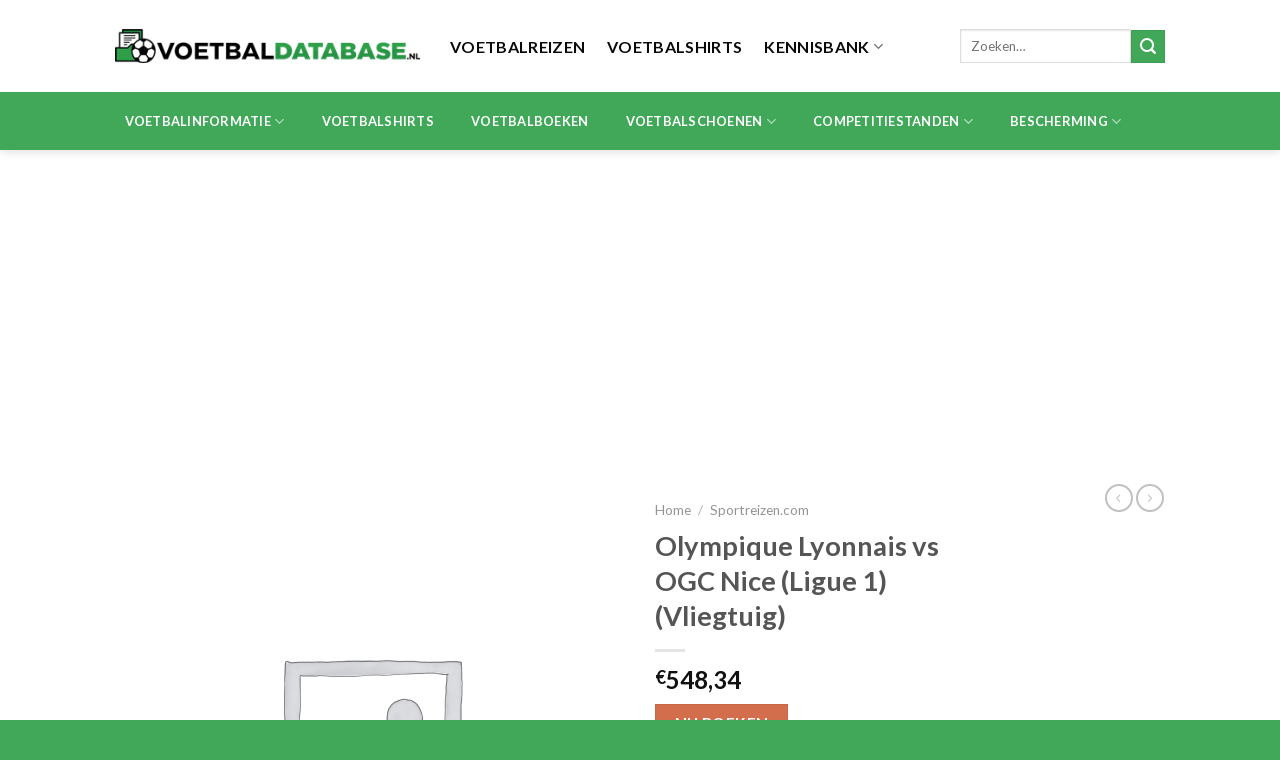

--- FILE ---
content_type: text/html; charset=UTF-8
request_url: https://voetbaldatabase.nl/product/olympique-lyonnais-vs-ogc-nice-ligue-1-vliegtuig/
body_size: 23897
content:
<!DOCTYPE html> <!--[if IE 9 ]><html lang="nl-NL" class="ie9 loading-site no-js"> <![endif]--> <!--[if IE 8 ]><html lang="nl-NL" class="ie8 loading-site no-js"> <![endif]--> <!--[if (gte IE 9)|!(IE)]><!--><html lang="nl-NL" class="loading-site no-js"> <!--<![endif]--><head><meta charset="UTF-8" /><link rel="profile" href="http://gmpg.org/xfn/11" /><link rel="pingback" href="https://voetbaldatabase.nl/xmlrpc.php" /> <script>(function(html){html.className = html.className.replace(/\bno-js\b/,'js')})(document.documentElement);</script> <meta name='robots' content='index, follow, max-image-preview:large, max-snippet:-1, max-video-preview:-1' /><meta name="viewport" content="width=device-width, initial-scale=1, maximum-scale=1" /><title>Olympique Lyonnais vs OGC Nice (Ligue 1) (Vliegtuig) - Voetbaldatabase.nl</title><link rel="canonical" href="https://voetbaldatabase.nl/product/olympique-lyonnais-vs-ogc-nice-ligue-1-vliegtuig/" /><meta property="og:locale" content="nl_NL" /><meta property="og:type" content="article" /><meta property="og:title" content="Olympique Lyonnais vs OGC Nice (Ligue 1) (Vliegtuig) - Voetbaldatabase.nl" /><meta property="og:description" content="Beleef Olympique Lyon &#8211; OGC Nice live in Parc Olympique Lyonnais. Bij Voetbalreizen.com verzorgen wij jouw Voetbalreis naar Frankrijk inclusief overnachting(en) en officiële Tickets. Stel eenvoudig online je Voetbalreis samen. In het boekingsproces kun je alle onderdelen van de reis zelf samenstellen. Je ziet direct wat het kost en wat er beschikbaar is. Hoe eenvoudig [...]" /><meta property="og:url" content="https://voetbaldatabase.nl/product/olympique-lyonnais-vs-ogc-nice-ligue-1-vliegtuig/" /><meta property="og:site_name" content="Voetbaldatabase.nl" /><meta property="article:modified_time" content="2023-10-22T07:31:58+00:00" /><meta name="twitter:card" content="summary_large_image" /> <script type="application/ld+json" class="yoast-schema-graph">{"@context":"https://schema.org","@graph":[{"@type":"WebPage","@id":"https://voetbaldatabase.nl/product/olympique-lyonnais-vs-ogc-nice-ligue-1-vliegtuig/","url":"https://voetbaldatabase.nl/product/olympique-lyonnais-vs-ogc-nice-ligue-1-vliegtuig/","name":"Olympique Lyonnais vs OGC Nice (Ligue 1) (Vliegtuig) - Voetbaldatabase.nl","isPartOf":{"@id":"https://voetbaldatabase.nl/#website"},"datePublished":"2023-10-22T07:31:51+00:00","dateModified":"2023-10-22T07:31:58+00:00","breadcrumb":{"@id":"https://voetbaldatabase.nl/product/olympique-lyonnais-vs-ogc-nice-ligue-1-vliegtuig/#breadcrumb"},"inLanguage":"nl-NL","potentialAction":[{"@type":"ReadAction","target":["https://voetbaldatabase.nl/product/olympique-lyonnais-vs-ogc-nice-ligue-1-vliegtuig/"]}]},{"@type":"BreadcrumbList","@id":"https://voetbaldatabase.nl/product/olympique-lyonnais-vs-ogc-nice-ligue-1-vliegtuig/#breadcrumb","itemListElement":[{"@type":"ListItem","position":1,"name":"Home","item":"https://voetbaldatabase.nl/"},{"@type":"ListItem","position":2,"name":"Winkel","item":"https://voetbaldatabase.nl/winkel/"},{"@type":"ListItem","position":3,"name":"Olympique Lyonnais vs OGC Nice (Ligue 1) (Vliegtuig)"}]},{"@type":"WebSite","@id":"https://voetbaldatabase.nl/#website","url":"https://voetbaldatabase.nl/","name":"Voetbaldatabase.nl","description":"Alle achtergronden over de toppers van nu en de talenten van de toekomst","potentialAction":[{"@type":"SearchAction","target":{"@type":"EntryPoint","urlTemplate":"https://voetbaldatabase.nl/?s={search_term_string}"},"query-input":"required name=search_term_string"}],"inLanguage":"nl-NL"}]}</script> <link rel='dns-prefetch' href='//fonts.googleapis.com' /><link rel="alternate" type="application/rss+xml" title="Voetbaldatabase.nl &raquo; feed" href="https://voetbaldatabase.nl/feed/" /><link rel="alternate" type="application/rss+xml" title="Voetbaldatabase.nl &raquo; reactiesfeed" href="https://voetbaldatabase.nl/comments/feed/" /><link rel="alternate" type="application/rss+xml" title="Voetbaldatabase.nl &raquo; Olympique Lyonnais vs OGC Nice (Ligue 1) (Vliegtuig) reactiesfeed" href="https://voetbaldatabase.nl/product/olympique-lyonnais-vs-ogc-nice-ligue-1-vliegtuig/feed/" />  <script src="//www.googletagmanager.com/gtag/js?id=G-8EMHF1EN8R"  data-cfasync="false" data-wpfc-render="false" type="text/javascript" async></script> <script data-cfasync="false" data-wpfc-render="false" type="text/javascript">var mi_version = '8.20.1';
				var mi_track_user = true;
				var mi_no_track_reason = '';
				
								var disableStrs = [
										'ga-disable-G-8EMHF1EN8R',
									];

				/* Function to detect opted out users */
				function __gtagTrackerIsOptedOut() {
					for (var index = 0; index < disableStrs.length; index++) {
						if (document.cookie.indexOf(disableStrs[index] + '=true') > -1) {
							return true;
						}
					}

					return false;
				}

				/* Disable tracking if the opt-out cookie exists. */
				if (__gtagTrackerIsOptedOut()) {
					for (var index = 0; index < disableStrs.length; index++) {
						window[disableStrs[index]] = true;
					}
				}

				/* Opt-out function */
				function __gtagTrackerOptout() {
					for (var index = 0; index < disableStrs.length; index++) {
						document.cookie = disableStrs[index] + '=true; expires=Thu, 31 Dec 2099 23:59:59 UTC; path=/';
						window[disableStrs[index]] = true;
					}
				}

				if ('undefined' === typeof gaOptout) {
					function gaOptout() {
						__gtagTrackerOptout();
					}
				}
								window.dataLayer = window.dataLayer || [];

				window.MonsterInsightsDualTracker = {
					helpers: {},
					trackers: {},
				};
				if (mi_track_user) {
					function __gtagDataLayer() {
						dataLayer.push(arguments);
					}

					function __gtagTracker(type, name, parameters) {
						if (!parameters) {
							parameters = {};
						}

						if (parameters.send_to) {
							__gtagDataLayer.apply(null, arguments);
							return;
						}

						if (type === 'event') {
														parameters.send_to = monsterinsights_frontend.v4_id;
							var hookName = name;
							if (typeof parameters['event_category'] !== 'undefined') {
								hookName = parameters['event_category'] + ':' + name;
							}

							if (typeof MonsterInsightsDualTracker.trackers[hookName] !== 'undefined') {
								MonsterInsightsDualTracker.trackers[hookName](parameters);
							} else {
								__gtagDataLayer('event', name, parameters);
							}
							
						} else {
							__gtagDataLayer.apply(null, arguments);
						}
					}

					__gtagTracker('js', new Date());
					__gtagTracker('set', {
						'developer_id.dZGIzZG': true,
											});
										__gtagTracker('config', 'G-8EMHF1EN8R', {"forceSSL":"true","link_attribution":"true"} );
															window.gtag = __gtagTracker;										(function () {
						/* https://developers.google.com/analytics/devguides/collection/analyticsjs/ */
						/* ga and __gaTracker compatibility shim. */
						var noopfn = function () {
							return null;
						};
						var newtracker = function () {
							return new Tracker();
						};
						var Tracker = function () {
							return null;
						};
						var p = Tracker.prototype;
						p.get = noopfn;
						p.set = noopfn;
						p.send = function () {
							var args = Array.prototype.slice.call(arguments);
							args.unshift('send');
							__gaTracker.apply(null, args);
						};
						var __gaTracker = function () {
							var len = arguments.length;
							if (len === 0) {
								return;
							}
							var f = arguments[len - 1];
							if (typeof f !== 'object' || f === null || typeof f.hitCallback !== 'function') {
								if ('send' === arguments[0]) {
									var hitConverted, hitObject = false, action;
									if ('event' === arguments[1]) {
										if ('undefined' !== typeof arguments[3]) {
											hitObject = {
												'eventAction': arguments[3],
												'eventCategory': arguments[2],
												'eventLabel': arguments[4],
												'value': arguments[5] ? arguments[5] : 1,
											}
										}
									}
									if ('pageview' === arguments[1]) {
										if ('undefined' !== typeof arguments[2]) {
											hitObject = {
												'eventAction': 'page_view',
												'page_path': arguments[2],
											}
										}
									}
									if (typeof arguments[2] === 'object') {
										hitObject = arguments[2];
									}
									if (typeof arguments[5] === 'object') {
										Object.assign(hitObject, arguments[5]);
									}
									if ('undefined' !== typeof arguments[1].hitType) {
										hitObject = arguments[1];
										if ('pageview' === hitObject.hitType) {
											hitObject.eventAction = 'page_view';
										}
									}
									if (hitObject) {
										action = 'timing' === arguments[1].hitType ? 'timing_complete' : hitObject.eventAction;
										hitConverted = mapArgs(hitObject);
										__gtagTracker('event', action, hitConverted);
									}
								}
								return;
							}

							function mapArgs(args) {
								var arg, hit = {};
								var gaMap = {
									'eventCategory': 'event_category',
									'eventAction': 'event_action',
									'eventLabel': 'event_label',
									'eventValue': 'event_value',
									'nonInteraction': 'non_interaction',
									'timingCategory': 'event_category',
									'timingVar': 'name',
									'timingValue': 'value',
									'timingLabel': 'event_label',
									'page': 'page_path',
									'location': 'page_location',
									'title': 'page_title',
								};
								for (arg in args) {
																		if (!(!args.hasOwnProperty(arg) || !gaMap.hasOwnProperty(arg))) {
										hit[gaMap[arg]] = args[arg];
									} else {
										hit[arg] = args[arg];
									}
								}
								return hit;
							}

							try {
								f.hitCallback();
							} catch (ex) {
							}
						};
						__gaTracker.create = newtracker;
						__gaTracker.getByName = newtracker;
						__gaTracker.getAll = function () {
							return [];
						};
						__gaTracker.remove = noopfn;
						__gaTracker.loaded = true;
						window['__gaTracker'] = __gaTracker;
					})();
									} else {
										console.log("");
					(function () {
						function __gtagTracker() {
							return null;
						}

						window['__gtagTracker'] = __gtagTracker;
						window['gtag'] = __gtagTracker;
					})();
									}</script>  <script type="text/javascript">window._wpemojiSettings = {"baseUrl":"https:\/\/s.w.org\/images\/core\/emoji\/15.0.3\/72x72\/","ext":".png","svgUrl":"https:\/\/s.w.org\/images\/core\/emoji\/15.0.3\/svg\/","svgExt":".svg","source":{"concatemoji":"https:\/\/voetbaldatabase.nl\/wp-includes\/js\/wp-emoji-release.min.js?ver=6.6.2"}};
/*! This file is auto-generated */
!function(i,n){var o,s,e;function c(e){try{var t={supportTests:e,timestamp:(new Date).valueOf()};sessionStorage.setItem(o,JSON.stringify(t))}catch(e){}}function p(e,t,n){e.clearRect(0,0,e.canvas.width,e.canvas.height),e.fillText(t,0,0);var t=new Uint32Array(e.getImageData(0,0,e.canvas.width,e.canvas.height).data),r=(e.clearRect(0,0,e.canvas.width,e.canvas.height),e.fillText(n,0,0),new Uint32Array(e.getImageData(0,0,e.canvas.width,e.canvas.height).data));return t.every(function(e,t){return e===r[t]})}function u(e,t,n){switch(t){case"flag":return n(e,"\ud83c\udff3\ufe0f\u200d\u26a7\ufe0f","\ud83c\udff3\ufe0f\u200b\u26a7\ufe0f")?!1:!n(e,"\ud83c\uddfa\ud83c\uddf3","\ud83c\uddfa\u200b\ud83c\uddf3")&&!n(e,"\ud83c\udff4\udb40\udc67\udb40\udc62\udb40\udc65\udb40\udc6e\udb40\udc67\udb40\udc7f","\ud83c\udff4\u200b\udb40\udc67\u200b\udb40\udc62\u200b\udb40\udc65\u200b\udb40\udc6e\u200b\udb40\udc67\u200b\udb40\udc7f");case"emoji":return!n(e,"\ud83d\udc26\u200d\u2b1b","\ud83d\udc26\u200b\u2b1b")}return!1}function f(e,t,n){var r="undefined"!=typeof WorkerGlobalScope&&self instanceof WorkerGlobalScope?new OffscreenCanvas(300,150):i.createElement("canvas"),a=r.getContext("2d",{willReadFrequently:!0}),o=(a.textBaseline="top",a.font="600 32px Arial",{});return e.forEach(function(e){o[e]=t(a,e,n)}),o}function t(e){var t=i.createElement("script");t.src=e,t.defer=!0,i.head.appendChild(t)}"undefined"!=typeof Promise&&(o="wpEmojiSettingsSupports",s=["flag","emoji"],n.supports={everything:!0,everythingExceptFlag:!0},e=new Promise(function(e){i.addEventListener("DOMContentLoaded",e,{once:!0})}),new Promise(function(t){var n=function(){try{var e=JSON.parse(sessionStorage.getItem(o));if("object"==typeof e&&"number"==typeof e.timestamp&&(new Date).valueOf()<e.timestamp+604800&&"object"==typeof e.supportTests)return e.supportTests}catch(e){}return null}();if(!n){if("undefined"!=typeof Worker&&"undefined"!=typeof OffscreenCanvas&&"undefined"!=typeof URL&&URL.createObjectURL&&"undefined"!=typeof Blob)try{var e="postMessage("+f.toString()+"("+[JSON.stringify(s),u.toString(),p.toString()].join(",")+"));",r=new Blob([e],{type:"text/javascript"}),a=new Worker(URL.createObjectURL(r),{name:"wpTestEmojiSupports"});return void(a.onmessage=function(e){c(n=e.data),a.terminate(),t(n)})}catch(e){}c(n=f(s,u,p))}t(n)}).then(function(e){for(var t in e)n.supports[t]=e[t],n.supports.everything=n.supports.everything&&n.supports[t],"flag"!==t&&(n.supports.everythingExceptFlag=n.supports.everythingExceptFlag&&n.supports[t]);n.supports.everythingExceptFlag=n.supports.everythingExceptFlag&&!n.supports.flag,n.DOMReady=!1,n.readyCallback=function(){n.DOMReady=!0}}).then(function(){return e}).then(function(){var e;n.supports.everything||(n.readyCallback(),(e=n.source||{}).concatemoji?t(e.concatemoji):e.wpemoji&&e.twemoji&&(t(e.twemoji),t(e.wpemoji)))}))}((window,document),window._wpemojiSettings);</script> <!--noptimize--><script id="voetb-ready">
			window.advanced_ads_ready=function(e,a){a=a||"complete";var d=function(e){return"interactive"===a?"loading"!==e:"complete"===e};d(document.readyState)?e():document.addEventListener("readystatechange",(function(a){d(a.target.readyState)&&e()}),{once:"interactive"===a})},window.advanced_ads_ready_queue=window.advanced_ads_ready_queue||[];		</script>
		<!--/noptimize--><style id='wp-emoji-styles-inline-css' type='text/css'>img.wp-smiley, img.emoji {
		display: inline !important;
		border: none !important;
		box-shadow: none !important;
		height: 1em !important;
		width: 1em !important;
		margin: 0 0.07em !important;
		vertical-align: -0.1em !important;
		background: none !important;
		padding: 0 !important;
	}</style><style id='wp-block-library-inline-css' type='text/css'>:root{--wp-admin-theme-color:#007cba;--wp-admin-theme-color--rgb:0,124,186;--wp-admin-theme-color-darker-10:#006ba1;--wp-admin-theme-color-darker-10--rgb:0,107,161;--wp-admin-theme-color-darker-20:#005a87;--wp-admin-theme-color-darker-20--rgb:0,90,135;--wp-admin-border-width-focus:2px;--wp-block-synced-color:#7a00df;--wp-block-synced-color--rgb:122,0,223;--wp-bound-block-color:var(--wp-block-synced-color)}@media (min-resolution:192dpi){:root{--wp-admin-border-width-focus:1.5px}}.wp-element-button{cursor:pointer}:root{--wp--preset--font-size--normal:16px;--wp--preset--font-size--huge:42px}:root .has-very-light-gray-background-color{background-color:#eee}:root .has-very-dark-gray-background-color{background-color:#313131}:root .has-very-light-gray-color{color:#eee}:root .has-very-dark-gray-color{color:#313131}:root .has-vivid-green-cyan-to-vivid-cyan-blue-gradient-background{background:linear-gradient(135deg,#00d084,#0693e3)}:root .has-purple-crush-gradient-background{background:linear-gradient(135deg,#34e2e4,#4721fb 50%,#ab1dfe)}:root .has-hazy-dawn-gradient-background{background:linear-gradient(135deg,#faaca8,#dad0ec)}:root .has-subdued-olive-gradient-background{background:linear-gradient(135deg,#fafae1,#67a671)}:root .has-atomic-cream-gradient-background{background:linear-gradient(135deg,#fdd79a,#004a59)}:root .has-nightshade-gradient-background{background:linear-gradient(135deg,#330968,#31cdcf)}:root .has-midnight-gradient-background{background:linear-gradient(135deg,#020381,#2874fc)}.has-regular-font-size{font-size:1em}.has-larger-font-size{font-size:2.625em}.has-normal-font-size{font-size:var(--wp--preset--font-size--normal)}.has-huge-font-size{font-size:var(--wp--preset--font-size--huge)}.has-text-align-center{text-align:center}.has-text-align-left{text-align:left}.has-text-align-right{text-align:right}#end-resizable-editor-section{display:none}.aligncenter{clear:both}.items-justified-left{justify-content:flex-start}.items-justified-center{justify-content:center}.items-justified-right{justify-content:flex-end}.items-justified-space-between{justify-content:space-between}.screen-reader-text{border:0;clip:rect(1px,1px,1px,1px);clip-path:inset(50%);height:1px;margin:-1px;overflow:hidden;padding:0;position:absolute;width:1px;word-wrap:normal!important}.screen-reader-text:focus{background-color:#ddd;clip:auto!important;clip-path:none;color:#444;display:block;font-size:1em;height:auto;left:5px;line-height:normal;padding:15px 23px 14px;text-decoration:none;top:5px;width:auto;z-index:100000}html :where(.has-border-color){border-style:solid}html :where([style*=border-top-color]){border-top-style:solid}html :where([style*=border-right-color]){border-right-style:solid}html :where([style*=border-bottom-color]){border-bottom-style:solid}html :where([style*=border-left-color]){border-left-style:solid}html :where([style*=border-width]){border-style:solid}html :where([style*=border-top-width]){border-top-style:solid}html :where([style*=border-right-width]){border-right-style:solid}html :where([style*=border-bottom-width]){border-bottom-style:solid}html :where([style*=border-left-width]){border-left-style:solid}html :where(img[class*=wp-image-]){height:auto;max-width:100%}:where(figure){margin:0 0 1em}html :where(.is-position-sticky){--wp-admin--admin-bar--position-offset:var(--wp-admin--admin-bar--height,0px)}@media screen and (max-width:600px){html :where(.is-position-sticky){--wp-admin--admin-bar--position-offset:0px}}</style><style id='classic-theme-styles-inline-css' type='text/css'>/*! This file is auto-generated */
.wp-block-button__link{color:#fff;background-color:#32373c;border-radius:9999px;box-shadow:none;text-decoration:none;padding:calc(.667em + 2px) calc(1.333em + 2px);font-size:1.125em}.wp-block-file__button{background:#32373c;color:#fff;text-decoration:none}</style><link rel='stylesheet' id='contact-form-7-css' href='https://voetbaldatabase.nl/wp-content/cache/autoptimize/css/autoptimize_single_0e4a098f3f6e3faede64db8b9da80ba2.css?ver=5.8.1' type='text/css' media='all' /><link rel='stylesheet' id='photoswipe-css' href='https://voetbaldatabase.nl/wp-content/plugins/woocommerce/assets/css/photoswipe/photoswipe.min.css?ver=8.2.1' type='text/css' media='all' /><link rel='stylesheet' id='photoswipe-default-skin-css' href='https://voetbaldatabase.nl/wp-content/plugins/woocommerce/assets/css/photoswipe/default-skin/default-skin.min.css?ver=8.2.1' type='text/css' media='all' /><style id='woocommerce-inline-inline-css' type='text/css'>.woocommerce form .form-row .required { visibility: visible; }</style><link rel='stylesheet' id='flatsome-main-css' href='https://voetbaldatabase.nl/wp-content/cache/autoptimize/css/autoptimize_single_b946f6b5a8a8634305e4ca58e1aab726.css?ver=3.14.2' type='text/css' media='all' /><style id='flatsome-main-inline-css' type='text/css'>@font-face {
				font-family: "fl-icons";
				font-display: block;
				src: url(https://voetbaldatabase.nl/wp-content/themes/flatsome/assets/css/icons/fl-icons.eot?v=3.14.2);
				src:
					url(https://voetbaldatabase.nl/wp-content/themes/flatsome/assets/css/icons/fl-icons.eot#iefix?v=3.14.2) format("embedded-opentype"),
					url(https://voetbaldatabase.nl/wp-content/themes/flatsome/assets/css/icons/fl-icons.woff2?v=3.14.2) format("woff2"),
					url(https://voetbaldatabase.nl/wp-content/themes/flatsome/assets/css/icons/fl-icons.ttf?v=3.14.2) format("truetype"),
					url(https://voetbaldatabase.nl/wp-content/themes/flatsome/assets/css/icons/fl-icons.woff?v=3.14.2) format("woff"),
					url(https://voetbaldatabase.nl/wp-content/themes/flatsome/assets/css/icons/fl-icons.svg?v=3.14.2#fl-icons) format("svg");
			}</style><link rel='stylesheet' id='flatsome-shop-css' href='https://voetbaldatabase.nl/wp-content/cache/autoptimize/css/autoptimize_single_6dbccbd41131d6a67405dcadc41597e0.css?ver=3.14.2' type='text/css' media='all' /><link rel='stylesheet' id='flatsome-style-css' href='https://voetbaldatabase.nl/wp-content/themes/flatsome/style.css?ver=3.14.2' type='text/css' media='all' /><link rel='stylesheet' id='flatsome-googlefonts-css' href='//fonts.googleapis.com/css?family=Lato%3Aregular%2C700%2C400%2C700%7CDancing+Script%3Aregular%2C400&#038;display=swap&#038;ver=3.9' type='text/css' media='all' /> <script type="text/javascript" src="https://voetbaldatabase.nl/wp-content/plugins/google-analytics-for-wordpress/assets/js/frontend-gtag.min.js?ver=8.20.1" id="monsterinsights-frontend-script-js"></script> <script data-cfasync="false" data-wpfc-render="false" type="text/javascript" id='monsterinsights-frontend-script-js-extra'>var monsterinsights_frontend = {"js_events_tracking":"true","download_extensions":"doc,pdf,ppt,zip,xls,docx,pptx,xlsx","inbound_paths":"[{\"path\":\"\\\/go\\\/\",\"label\":\"affiliate\"},{\"path\":\"\\\/recommend\\\/\",\"label\":\"affiliate\"}]","home_url":"https:\/\/voetbaldatabase.nl","hash_tracking":"false","v4_id":"G-8EMHF1EN8R"};</script> <script type="text/javascript" src="https://voetbaldatabase.nl/wp-includes/js/jquery/jquery.min.js?ver=3.7.1" id="jquery-core-js"></script> <script type="text/javascript" src="https://voetbaldatabase.nl/wp-includes/js/jquery/jquery-migrate.min.js?ver=3.4.1" id="jquery-migrate-js"></script> <link rel="https://api.w.org/" href="https://voetbaldatabase.nl/wp-json/" /><link rel="alternate" title="JSON" type="application/json" href="https://voetbaldatabase.nl/wp-json/wp/v2/product/86877" /><link rel="EditURI" type="application/rsd+xml" title="RSD" href="https://voetbaldatabase.nl/xmlrpc.php?rsd" /><meta name="generator" content="WordPress 6.6.2" /><meta name="generator" content="WooCommerce 8.2.1" /><link rel='shortlink' href='https://voetbaldatabase.nl/?p=86877' /><link rel="alternate" title="oEmbed (JSON)" type="application/json+oembed" href="https://voetbaldatabase.nl/wp-json/oembed/1.0/embed?url=https%3A%2F%2Fvoetbaldatabase.nl%2Fproduct%2Folympique-lyonnais-vs-ogc-nice-ligue-1-vliegtuig%2F" /><link rel="alternate" title="oEmbed (XML)" type="text/xml+oembed" href="https://voetbaldatabase.nl/wp-json/oembed/1.0/embed?url=https%3A%2F%2Fvoetbaldatabase.nl%2Fproduct%2Folympique-lyonnais-vs-ogc-nice-ligue-1-vliegtuig%2F&#038;format=xml" /><style>.bg{opacity: 0; transition: opacity 1s; -webkit-transition: opacity 1s;} .bg-loaded{opacity: 1;}</style><!--[if IE]><link rel="stylesheet" type="text/css" href="https://voetbaldatabase.nl/wp-content/themes/flatsome/assets/css/ie-fallback.css"><script src="//cdnjs.cloudflare.com/ajax/libs/html5shiv/3.6.1/html5shiv.js"></script><script>var head = document.getElementsByTagName('head')[0],style = document.createElement('style');style.type = 'text/css';style.styleSheet.cssText = ':before,:after{content:none !important';head.appendChild(style);setTimeout(function(){head.removeChild(style);}, 0);</script><script src="https://voetbaldatabase.nl/wp-content/themes/flatsome/assets/libs/ie-flexibility.js"></script><![endif]--> <noscript><style>.woocommerce-product-gallery{ opacity: 1 !important; }</style></noscript> <script  async src="https://pagead2.googlesyndication.com/pagead/js/adsbygoogle.js?client=ca-pub-0318586760545013" crossorigin="anonymous"></script><link rel="icon" href="https://voetbaldatabase.nl/wp-content/uploads/2021/02/cropped-Voetbaldatabase.nl_icoon-32x32.jpg" sizes="32x32" /><link rel="icon" href="https://voetbaldatabase.nl/wp-content/uploads/2021/02/cropped-Voetbaldatabase.nl_icoon-192x192.jpg" sizes="192x192" /><link rel="apple-touch-icon" href="https://voetbaldatabase.nl/wp-content/uploads/2021/02/cropped-Voetbaldatabase.nl_icoon-180x180.jpg" /><meta name="msapplication-TileImage" content="https://voetbaldatabase.nl/wp-content/uploads/2021/02/cropped-Voetbaldatabase.nl_icoon-270x270.jpg" /><style id="custom-css" type="text/css">:root {--primary-color: #40a858;}.header-main{height: 92px}#logo img{max-height: 92px}#logo{width:305px;}.header-bottom{min-height: 56px}.header-top{min-height: 30px}.transparent .header-main{height: 90px}.transparent #logo img{max-height: 90px}.has-transparent + .page-title:first-of-type,.has-transparent + #main > .page-title,.has-transparent + #main > div > .page-title,.has-transparent + #main .page-header-wrapper:first-of-type .page-title{padding-top: 140px;}.header.show-on-scroll,.stuck .header-main{height:70px!important}.stuck #logo img{max-height: 70px!important}.search-form{ width: 100%;}.header-bg-color, .header-wrapper {background-color: rgba(255,255,255,0.9)}.header-bottom {background-color: #40a858}.header-bottom-nav > li > a{line-height: 58px }@media (max-width: 549px) {.header-main{height: 70px}#logo img{max-height: 70px}}/* Color */.accordion-title.active, .has-icon-bg .icon .icon-inner,.logo a, .primary.is-underline, .primary.is-link, .badge-outline .badge-inner, .nav-outline > li.active> a,.nav-outline >li.active > a, .cart-icon strong,[data-color='primary'], .is-outline.primary{color: #40a858;}/* Color !important */[data-text-color="primary"]{color: #40a858!important;}/* Background Color */[data-text-bg="primary"]{background-color: #40a858;}/* Background */.scroll-to-bullets a,.featured-title, .label-new.menu-item > a:after, .nav-pagination > li > .current,.nav-pagination > li > span:hover,.nav-pagination > li > a:hover,.has-hover:hover .badge-outline .badge-inner,button[type="submit"], .button.wc-forward:not(.checkout):not(.checkout-button), .button.submit-button, .button.primary:not(.is-outline),.featured-table .title,.is-outline:hover, .has-icon:hover .icon-label,.nav-dropdown-bold .nav-column li > a:hover, .nav-dropdown.nav-dropdown-bold > li > a:hover, .nav-dropdown-bold.dark .nav-column li > a:hover, .nav-dropdown.nav-dropdown-bold.dark > li > a:hover, .is-outline:hover, .tagcloud a:hover,.grid-tools a, input[type='submit']:not(.is-form), .box-badge:hover .box-text, input.button.alt,.nav-box > li > a:hover,.nav-box > li.active > a,.nav-pills > li.active > a ,.current-dropdown .cart-icon strong, .cart-icon:hover strong, .nav-line-bottom > li > a:before, .nav-line-grow > li > a:before, .nav-line > li > a:before,.banner, .header-top, .slider-nav-circle .flickity-prev-next-button:hover svg, .slider-nav-circle .flickity-prev-next-button:hover .arrow, .primary.is-outline:hover, .button.primary:not(.is-outline), input[type='submit'].primary, input[type='submit'].primary, input[type='reset'].button, input[type='button'].primary, .badge-inner{background-color: #40a858;}/* Border */.nav-vertical.nav-tabs > li.active > a,.scroll-to-bullets a.active,.nav-pagination > li > .current,.nav-pagination > li > span:hover,.nav-pagination > li > a:hover,.has-hover:hover .badge-outline .badge-inner,.accordion-title.active,.featured-table,.is-outline:hover, .tagcloud a:hover,blockquote, .has-border, .cart-icon strong:after,.cart-icon strong,.blockUI:before, .processing:before,.loading-spin, .slider-nav-circle .flickity-prev-next-button:hover svg, .slider-nav-circle .flickity-prev-next-button:hover .arrow, .primary.is-outline:hover{border-color: #40a858}.nav-tabs > li.active > a{border-top-color: #40a858}.widget_shopping_cart_content .blockUI.blockOverlay:before { border-left-color: #40a858 }.woocommerce-checkout-review-order .blockUI.blockOverlay:before { border-left-color: #40a858 }/* Fill */.slider .flickity-prev-next-button:hover svg,.slider .flickity-prev-next-button:hover .arrow{fill: #40a858;}body{font-family:"Lato", sans-serif}body{font-weight: 400}.nav > li > a {font-family:"Lato", sans-serif;}.mobile-sidebar-levels-2 .nav > li > ul > li > a {font-family:"Lato", sans-serif;}.nav > li > a {font-weight: 700;}.mobile-sidebar-levels-2 .nav > li > ul > li > a {font-weight: 700;}h1,h2,h3,h4,h5,h6,.heading-font, .off-canvas-center .nav-sidebar.nav-vertical > li > a{font-family: "Lato", sans-serif;}h1,h2,h3,h4,h5,h6,.heading-font,.banner h1,.banner h2{font-weight: 700;}.alt-font{font-family: "Dancing Script", sans-serif;}.alt-font{font-weight: 400!important;}.header:not(.transparent) .header-nav-main.nav > li > a {color: #0a0a0a;}.header:not(.transparent) .header-bottom-nav.nav > li > a{color: #ffffff;}.header:not(.transparent) .header-bottom-nav.nav > li > a:hover,.header:not(.transparent) .header-bottom-nav.nav > li.active > a,.header:not(.transparent) .header-bottom-nav.nav > li.current > a,.header:not(.transparent) .header-bottom-nav.nav > li > a.active,.header:not(.transparent) .header-bottom-nav.nav > li > a.current{color: #0a0a0a;}.header-bottom-nav.nav-line-bottom > li > a:before,.header-bottom-nav.nav-line-grow > li > a:before,.header-bottom-nav.nav-line > li > a:before,.header-bottom-nav.nav-box > li > a:hover,.header-bottom-nav.nav-box > li.active > a,.header-bottom-nav.nav-pills > li > a:hover,.header-bottom-nav.nav-pills > li.active > a{color:#FFF!important;background-color: #0a0a0a;}.shop-page-title.featured-title .title-bg{ background-image: url()!important;}@media screen and (min-width: 550px){.products .box-vertical .box-image{min-width: 247px!important;width: 247px!important;}}.absolute-footer, html{background-color: #40a858}.label-new.menu-item > a:after{content:"Nieuw";}.label-hot.menu-item > a:after{content:"Hot";}.label-sale.menu-item > a:after{content:"Aanbieding";}.label-popular.menu-item > a:after{content:"Populair";}</style></head><body class="product-template-default single single-product postid-86877 theme-flatsome woocommerce woocommerce-page woocommerce-no-js header-shadow lightbox nav-dropdown-has-arrow nav-dropdown-has-shadow nav-dropdown-has-border aa-prefix-voetb-"> <a class="skip-link screen-reader-text" href="#main">Skip to content</a><div id="wrapper"><header id="header" class="header has-sticky sticky-jump"><div class="header-wrapper"><div id="masthead" class="header-main "><div class="header-inner flex-row container logo-left medium-logo-center" role="navigation"><div id="logo" class="flex-col logo"> <a href="https://voetbaldatabase.nl/" title="Voetbaldatabase.nl - Alle achtergronden over de toppers van nu en de talenten van de toekomst" rel="home"> <img width="305" height="92" src="https://voetbaldatabase.nl/wp-content/uploads/2021/02/Voetbaldatabase.nl_35270.png" class="header_logo header-logo" alt="Voetbaldatabase.nl"/><noscript><img  width="305" height="92" src="https://voetbaldatabase.nl/wp-content/uploads/2021/02/Voetbaldatabase.nl_35270.png" class="header-logo-dark" alt="Voetbaldatabase.nl"/></noscript><img  width="305" height="92" src='data:image/svg+xml,%3Csvg%20xmlns=%22http://www.w3.org/2000/svg%22%20viewBox=%220%200%20305%2092%22%3E%3C/svg%3E' data-src="https://voetbaldatabase.nl/wp-content/uploads/2021/02/Voetbaldatabase.nl_35270.png" class="lazyload header-logo-dark" alt="Voetbaldatabase.nl"/></a></div><div class="flex-col show-for-medium flex-left"><ul class="mobile-nav nav nav-left "><li class="nav-icon has-icon"> <a href="#" data-open="#main-menu" data-pos="left" data-bg="main-menu-overlay" data-color="" class="is-small" aria-label="Menu" aria-controls="main-menu" aria-expanded="false"> <i class="icon-menu" ></i> </a></li></ul></div><div class="flex-col hide-for-medium flex-left
 flex-grow"><ul class="header-nav header-nav-main nav nav-left  nav-line-bottom nav-size-large nav-spacing-large nav-uppercase" ><li id="menu-item-78608" class="menu-item menu-item-type-custom menu-item-object-custom menu-item-78608 menu-item-design-default"><a href="https://www.voetbalreizen.com/voetbal/?tt=695_12_405447_&#038;r=%2F" class="nav-top-link">Voetbalreizen</a></li><li id="menu-item-78609" class="menu-item menu-item-type-custom menu-item-object-custom menu-item-78609 menu-item-design-default"><a href="https://voetbaldatabase.nl/product-tag/uitgelicht/" class="nav-top-link">Voetbalshirts</a></li><li id="menu-item-78554" class="menu-item menu-item-type-post_type menu-item-object-page menu-item-has-children menu-item-78554 menu-item-design-default has-dropdown"><a href="https://voetbaldatabase.nl/kennisbank-voetbalwereld-sitemap/" class="nav-top-link">Kennisbank<i class="icon-angle-down" ></i></a><ul class="sub-menu nav-dropdown nav-dropdown-default"><li id="menu-item-56697" class="menu-item menu-item-type-taxonomy menu-item-object-category menu-item-56697"><a href="https://voetbaldatabase.nl/category/weetjes/blessures/">Blessures</a></li></ul></li></ul></div><div class="flex-col hide-for-medium flex-right"><ul class="header-nav header-nav-main nav nav-right  nav-line-bottom nav-size-large nav-spacing-large nav-uppercase"><li class="header-search-form search-form html relative has-icon"><div class="header-search-form-wrapper"><div class="searchform-wrapper ux-search-box relative is-normal"><form role="search" method="get" class="searchform" action="https://voetbaldatabase.nl/"><div class="flex-row relative"><div class="flex-col flex-grow"> <label class="screen-reader-text" for="woocommerce-product-search-field-0">Zoeken naar:</label> <input type="search" id="woocommerce-product-search-field-0" class="search-field mb-0" placeholder="Zoeken&hellip;" value="" name="s" /> <input type="hidden" name="post_type" value="product" /></div><div class="flex-col"> <button type="submit" value="Zoeken" class="ux-search-submit submit-button secondary button icon mb-0" aria-label="Submit"> <i class="icon-search" ></i> </button></div></div><div class="live-search-results text-left z-top"></div></form></div></div></li></ul></div><div class="flex-col show-for-medium flex-right"><ul class="mobile-nav nav nav-right "></ul></div></div><div class="container"><div class="top-divider full-width"></div></div></div><div id="wide-nav" class="header-bottom wide-nav nav-dark hide-for-medium"><div class="flex-row container"><div class="flex-col hide-for-medium flex-left"><ul class="nav header-nav header-bottom-nav nav-left  nav-box nav-spacing-medium nav-uppercase"><li id="menu-item-56639" class="menu-item menu-item-type-custom menu-item-object-custom menu-item-has-children menu-item-56639 menu-item-design-default has-dropdown"><a href="#" class="nav-top-link">Voetbalinformatie<i class="icon-angle-down" ></i></a><ul class="sub-menu nav-dropdown nav-dropdown-default"><li id="menu-item-56642" class="menu-item menu-item-type-taxonomy menu-item-object-category menu-item-56642"><a href="https://voetbaldatabase.nl/category/spelers/">Spelers</a></li><li id="menu-item-56644" class="menu-item menu-item-type-taxonomy menu-item-object-category menu-item-56644"><a href="https://voetbaldatabase.nl/category/trainers/">Trainers</a></li><li id="menu-item-56641" class="menu-item menu-item-type-taxonomy menu-item-object-category menu-item-56641"><a href="https://voetbaldatabase.nl/category/scheidsrechters/">Scheidsrechters</a></li><li id="menu-item-56643" class="menu-item menu-item-type-taxonomy menu-item-object-category menu-item-56643"><a href="https://voetbaldatabase.nl/category/stadions/">Stadions</a></li><li id="menu-item-56640" class="menu-item menu-item-type-taxonomy menu-item-object-category menu-item-56640"><a href="https://voetbaldatabase.nl/category/media/">Media</a></li><li id="menu-item-78595" class="menu-item menu-item-type-custom menu-item-object-custom menu-item-78595"><a href="https://voetbaldatabase.nl/category/vriendinnen/">Vriendinnen</a></li><li id="menu-item-56645" class="menu-item menu-item-type-taxonomy menu-item-object-category menu-item-56645"><a href="https://voetbaldatabase.nl/category/vrouwenvoetbal/">Vrouwenvoetbal</a></li><li id="menu-item-56646" class="menu-item menu-item-type-taxonomy menu-item-object-category menu-item-has-children menu-item-56646 nav-dropdown-col"><a href="https://voetbaldatabase.nl/category/weetjes/">Kennisbank</a><ul class="sub-menu nav-column nav-dropdown-default"><li id="menu-item-56156" class="menu-item menu-item-type-custom menu-item-object-custom menu-item-56156"><a href="https://voetbaldatabase.nl/product-categorie/cosmetica/">Blessurepreventie</a></li></ul></li></ul></li><li id="menu-item-78594" class="menu-item menu-item-type-custom menu-item-object-custom menu-item-78594 menu-item-design-default"><a href="https://voetbaldatabase.nl/product-categorie/voetbalshirts/" class="nav-top-link">Voetbalshirts</a></li><li id="menu-item-85712" class="menu-item menu-item-type-taxonomy menu-item-object-category menu-item-85712 menu-item-design-default"><a href="https://voetbaldatabase.nl/category/voetbalboeken/" class="nav-top-link">Voetbalboeken</a></li><li id="menu-item-36509" class="menu-item menu-item-type-custom menu-item-object-custom menu-item-36509 menu-item-design-full-width menu-item-has-block has-dropdown"><a href="https://voetbaldatabase.nl/product-categorie/schoenen/#" class="nav-top-link">Voetbalschoenen<i class="icon-angle-down" ></i></a><div class="sub-menu nav-dropdown"><section class="section" id="section_1646959078"><div class="bg section-bg fill bg-fill  bg-loaded" ></div><div class="section-content relative"><div class="row row-collapse"  id="row-1794149718"><div id="col-940681987" class="col small-12 large-12"  ><div class="col-inner"  ><div class="row row-large"  id="row-418000967"><div id="col-123370151" class="col medium-6 small-12 large-6"  ><div class="col-inner"  ><div class="row"  id="row-120383827"><div id="col-946816463" class="col medium-6 small-12 large-6"  ><div class="col-inner"  ><div class="ux-menu stack stack-col justify-start ux-menu--divider-solid"><div class="ux-menu-title flex"> Beste kwaliteit</div><div class="ux-menu-link flex menu-item"> <a class="ux-menu-link__link flex" href="https://voetbaldatabase.nl/product-categorie/schoenen/sportschoenen/voetbalschoenen/"  > <i class="ux-menu-link__icon text-center icon-angle-right" ></i> <span class="ux-menu-link__text"> Voetbalschoenen | Veld </span> </a></div><div class="ux-menu-link flex menu-item"> <a class="ux-menu-link__link flex" href="https://voetbaldatabase.nl/?s=zaalvoetbalschoenen&amp;post_type=product"  > <i class="ux-menu-link__icon text-center icon-angle-right" ></i> <span class="ux-menu-link__text"> Voetbalschoenen | Zaal </span> </a></div><div class="ux-menu-link flex menu-item"> <a class="ux-menu-link__link flex" href="https://voetbaldatabase.nl/product-categorie/sneakers/"  > <i class="ux-menu-link__icon text-center icon-angle-right" ></i> <span class="ux-menu-link__text"> Sneakers </span> </a></div><div class="ux-menu-link flex menu-item"> <a class="ux-menu-link__link flex" href="https://voetbaldatabase.nl/product-categorie/schoenen/schoen-accessoires/"  > <i class="ux-menu-link__icon text-center icon-angle-right" ></i> <span class="ux-menu-link__text"> Accessoires </span> </a></div><div class="ux-menu-link flex menu-item"> <a class="ux-menu-link__link flex" href="https://voetbaldatabase.nl/product-categorie/schoenen/sandalen/"  > <i class="ux-menu-link__icon text-center icon-angle-right" ></i> <span class="ux-menu-link__text"> Sandalen </span> </a></div><div class="ux-menu-link flex menu-item"> <a class="ux-menu-link__link flex" href="https://voetbaldatabase.nl/product-categorie/schoenen/sandalen/slippers/badslippers/"  > <i class="ux-menu-link__icon text-center icon-angle-right" ></i> <span class="ux-menu-link__text"> Badslippers </span> </a></div></div></div></div><div id="col-241978461" class="col medium-6 small-12 large-6"  ><div class="col-inner"  ><div class="row  equalize-box large-columns-1 medium-columns- small-columns- row-collapse row-full-width has-shadow row-box-shadow-2 row-box-shadow-3-hover"><div class="col" ><div class="col-inner"><div class="badge-container absolute left top z-1"></div><div class="product-small box has-hover box-push box-text-bottom"><div class="box-image" ><div class="" > <a href="https://voetbaldatabase.nl/product/nike-air-presto-sneakers-zwart-wit-2/" aria-label="Nike Air Presto Sneakers Zwart Wit"> <img width="247" height="296" src="https://voetbaldatabase.nl/wp-content/uploads/2022/09/148092_nike-air-presto-sneaker-zwart-wit_1-247x296.jpg" class="attachment-woocommerce_thumbnail size-woocommerce_thumbnail" alt="" decoding="async" fetchpriority="high" /> </a></div><div class="image-tools top right show-on-hover"></div><div class="image-tools grid-tools text-center hide-for-small bottom hover-slide-in show-on-hover"></div></div><div class="box-text text-center" ><div class="title-wrapper"><p class="name product-title woocommerce-loop-product__title"><a href="https://voetbaldatabase.nl/product/nike-air-presto-sneakers-zwart-wit-2/" class="woocommerce-LoopProduct-link woocommerce-loop-product__link">Nike Air Presto Sneakers Zwart Wit</a></p></div><div class="price-wrapper"> <span class="price"><span class="woocommerce-Price-amount amount"><bdi><span class="woocommerce-Price-currencySymbol">&euro;</span>94,99</bdi></span></span></div></div></div></div></div></div></div></div></div></div></div><div id="col-840025491" class="col medium-6 small-12 large-6"  ><div class="col-inner"  ><div class="row"  id="row-130995853"><div id="col-938833178" class="col medium-6 small-12 large-6"  ><div class="col-inner"  ><div class="row  equalize-box large-columns-1 medium-columns- small-columns- row-collapse row-full-width has-shadow row-box-shadow-2 row-box-shadow-3-hover"><div class="col" ><div class="col-inner"><div class="badge-container absolute left top z-1"></div><div class="product-small box has-hover box-push box-text-bottom"><div class="box-image" ><div class="" > <a href="https://voetbaldatabase.nl/product/puma-ultra-ultimate-gras-kunstgras-voetbalschoenen-mg-lichtgroen-blauw-zwart/" aria-label="PUMA Ultra Ultimate Gras / Kunstgras Voetbalschoenen (MG) Lichtgroen Blauw Zwart"> <noscript><img width="247" height="296" src="https://voetbaldatabase.nl/wp-content/uploads/2022/09/166034_puma-ultra-ultimate-gras-kunstgras-voetbalschoenen-mg-lichtgroen-donkerblauw-bl-247x296.jpg" class="attachment-woocommerce_thumbnail size-woocommerce_thumbnail" alt="" decoding="async" /></noscript><img width="247" height="296" src='data:image/svg+xml,%3Csvg%20xmlns=%22http://www.w3.org/2000/svg%22%20viewBox=%220%200%20247%20296%22%3E%3C/svg%3E' data-src="https://voetbaldatabase.nl/wp-content/uploads/2022/09/166034_puma-ultra-ultimate-gras-kunstgras-voetbalschoenen-mg-lichtgroen-donkerblauw-bl-247x296.jpg" class="lazyload attachment-woocommerce_thumbnail size-woocommerce_thumbnail" alt="" decoding="async" /> </a></div><div class="image-tools top right show-on-hover"></div><div class="image-tools grid-tools text-center hide-for-small bottom hover-slide-in show-on-hover"></div></div><div class="box-text text-center" ><div class="title-wrapper"><p class="name product-title woocommerce-loop-product__title"><a href="https://voetbaldatabase.nl/product/puma-ultra-ultimate-gras-kunstgras-voetbalschoenen-mg-lichtgroen-blauw-zwart/" class="woocommerce-LoopProduct-link woocommerce-loop-product__link">PUMA Ultra Ultimate Gras / Kunstgras Voetbalschoenen (MG) Lichtgroen Blauw Zwart</a></p></div><div class="price-wrapper"> <span class="price"><span class="woocommerce-Price-amount amount"><bdi><span class="woocommerce-Price-currencySymbol">&euro;</span>219,99</bdi></span></span></div></div></div></div></div></div></div></div><div id="col-158723454" class="col medium-6 small-12 large-6"  ><div class="col-inner"  ><div class="row  equalize-box large-columns-1 medium-columns- small-columns- row-collapse row-full-width has-shadow row-box-shadow-2 row-box-shadow-3-hover"><div class="col" ><div class="col-inner"><div class="badge-container absolute left top z-1"></div><div class="product-small box has-hover box-push box-text-bottom"><div class="box-image" ><div class="" > <a href="https://voetbaldatabase.nl/product/nike-tiempo-legend-9-academy-zaalvoetbalschoenen-in-kids-beige-geel-zwart-6/" aria-label="Nike Tiempo Legend 9 Academy Zaalvoetbalschoenen (IN) Kids Beige Geel Zwart"> <noscript><img width="247" height="296" src="https://voetbaldatabase.nl/wp-content/uploads/2022/09/167261_nike-tiempo-legend-9-academy-zaalvoetbalschoenen-in-kids-zwart-geel-oranje-247x296.jpg" class="attachment-woocommerce_thumbnail size-woocommerce_thumbnail" alt="" decoding="async" /></noscript><img width="247" height="296" src='data:image/svg+xml,%3Csvg%20xmlns=%22http://www.w3.org/2000/svg%22%20viewBox=%220%200%20247%20296%22%3E%3C/svg%3E' data-src="https://voetbaldatabase.nl/wp-content/uploads/2022/09/167261_nike-tiempo-legend-9-academy-zaalvoetbalschoenen-in-kids-zwart-geel-oranje-247x296.jpg" class="lazyload attachment-woocommerce_thumbnail size-woocommerce_thumbnail" alt="" decoding="async" /> </a></div><div class="image-tools top right show-on-hover"></div><div class="image-tools grid-tools text-center hide-for-small bottom hover-slide-in show-on-hover"></div></div><div class="box-text text-center" ><div class="title-wrapper"><p class="name product-title woocommerce-loop-product__title"><a href="https://voetbaldatabase.nl/product/nike-tiempo-legend-9-academy-zaalvoetbalschoenen-in-kids-beige-geel-zwart-6/" class="woocommerce-LoopProduct-link woocommerce-loop-product__link">Nike Tiempo Legend 9 Academy Zaalvoetbalschoenen (IN) Kids Beige Geel Zwart</a></p></div><div class="price-wrapper"> <span class="price"><span class="woocommerce-Price-amount amount"><bdi><span class="woocommerce-Price-currencySymbol">&euro;</span>54,99</bdi></span></span></div></div></div></div></div></div></div></div></div></div></div></div></div><style>#col-940681987 > .col-inner {
  padding: 30px 0px 0px 0px;
}</style></div><style>#row-1794149718 > .col > .col-inner {
  background-color: rgb(245, 240, 234);
}</style></div></div><style>#section_1646959078 {
  padding-top: 0px;
  padding-bottom: 0px;
  background-color: rgb(245, 240, 234);
}</style></section></div></li><li id="menu-item-78561" class="menu-item menu-item-type-post_type menu-item-object-page menu-item-has-children menu-item-78561 menu-item-design-default has-dropdown"><a href="https://voetbaldatabase.nl/eredivisie-stand/" class="nav-top-link">Competitiestanden<i class="icon-angle-down" ></i></a><ul class="sub-menu nav-dropdown nav-dropdown-default"><li id="menu-item-78562" class="menu-item menu-item-type-post_type menu-item-object-page menu-item-78562"><a href="https://voetbaldatabase.nl/eredivisie-stand/">Eredivisie</a></li><li id="menu-item-78607" class="menu-item menu-item-type-post_type menu-item-object-page menu-item-78607"><a href="https://voetbaldatabase.nl/eerste-divisie-stand/">Eerste Divisie</a></li><li id="menu-item-78606" class="menu-item menu-item-type-post_type menu-item-object-page menu-item-78606"><a href="https://voetbaldatabase.nl/tweede-divisie-stand/">Tweede Divisie</a></li><li id="menu-item-78604" class="menu-item menu-item-type-post_type menu-item-object-page menu-item-78604"><a href="https://voetbaldatabase.nl/derde-divisie-zondag-stand/">Derde Divisie Zondag</a></li><li id="menu-item-78605" class="menu-item menu-item-type-post_type menu-item-object-page menu-item-78605"><a href="https://voetbaldatabase.nl/derde-divisie-zaterdag-stand/">Derde Divisie Zaterdag</a></li><li id="menu-item-78578" class="menu-item menu-item-type-post_type menu-item-object-page menu-item-78578"><a href="https://voetbaldatabase.nl/duitse-bundesliga-stand/">Duitse Bundesliga</a></li><li id="menu-item-78627" class="menu-item menu-item-type-post_type menu-item-object-page menu-item-78627"><a href="https://voetbaldatabase.nl/belgische-pro-league-stand/">Belgische Pro League</a></li><li id="menu-item-78575" class="menu-item menu-item-type-post_type menu-item-object-page menu-item-78575"><a href="https://voetbaldatabase.nl/stand-engelse-premier-league/">Engelse Premier League</a></li><li id="menu-item-78573" class="menu-item menu-item-type-post_type menu-item-object-page menu-item-78573"><a href="https://voetbaldatabase.nl/franse-ligue-1/">Franse Ligue 1</a></li><li id="menu-item-78574" class="menu-item menu-item-type-post_type menu-item-object-page menu-item-78574"><a href="https://voetbaldatabase.nl/italiaanse-serie-a-stand/">Italiaanse Serie A</a></li><li id="menu-item-78628" class="menu-item menu-item-type-post_type menu-item-object-page menu-item-78628"><a href="https://voetbaldatabase.nl/portugese-primeira-liga/">Portugese Primeira Liga</a></li><li id="menu-item-78626" class="menu-item menu-item-type-post_type menu-item-object-page menu-item-78626"><a href="https://voetbaldatabase.nl/schotse-premiership-stand/">Schotse Premiership</a></li><li id="menu-item-78572" class="menu-item menu-item-type-post_type menu-item-object-page menu-item-78572"><a href="https://voetbaldatabase.nl/spaanse-la-liga-stand/">Spaanse La Liga</a></li><li id="menu-item-78629" class="menu-item menu-item-type-post_type menu-item-object-page menu-item-78629"><a href="https://voetbaldatabase.nl/turkse-super-lig-stand/">Turkse Süper Lig</a></li></ul></li><li id="menu-item-56158" class="menu-item menu-item-type-custom menu-item-object-custom menu-item-56158 menu-item-design-full-width menu-item-has-block has-dropdown"><a href="https://voetbaldatabase.nl/product-categorie/sport/blessurepreventie/" class="nav-top-link">Bescherming<i class="icon-angle-down" ></i></a><div class="sub-menu nav-dropdown"><section class="section" id="section_2011184575"><div class="bg section-bg fill bg-fill  bg-loaded" ></div><div class="section-content relative"><div class="row row-collapse"  id="row-453073503"><div id="col-995603845" class="col small-12 large-12"  ><div class="col-inner"  ><div class="row row-large"  id="row-1693144989"><div id="col-1444442525" class="col medium-6 small-12 large-6"  ><div class="col-inner"  ><div class="row"  id="row-1556754358"><div id="col-40982800" class="col medium-6 small-12 large-6"  ><div class="col-inner"  ><div class="ux-menu stack stack-col justify-start ux-menu--divider-solid"><div class="ux-menu-title flex"> Beste kwaliteit</div><div class="ux-menu-link flex menu-item"> <a class="ux-menu-link__link flex" href="https://voetbaldatabase.nl/product-categorie/sport/blessurepreventie/enkelbeschermers/"  > <i class="ux-menu-link__icon text-center icon-angle-right" ></i> <span class="ux-menu-link__text"> Enkelbeschermers </span> </a></div><div class="ux-menu-link flex menu-item"> <a class="ux-menu-link__link flex" href="https://voetbaldatabase.nl/product-categorie/sport/blessurepreventie/kniebeschermers/"  > <i class="ux-menu-link__icon text-center icon-angle-right" ></i> <span class="ux-menu-link__text"> Kniebeschermers </span> </a></div><div class="ux-menu-link flex menu-item"> <a class="ux-menu-link__link flex" href="https://voetbaldatabase.nl/product-categorie/sport/blessurepreventie/scheenbeschermers/"  > <i class="ux-menu-link__icon text-center icon-angle-right" ></i> <span class="ux-menu-link__text"> Scheenbeschermers </span> </a></div><div class="ux-menu-link flex menu-item"> <a class="ux-menu-link__link flex" href="https://voetbaldatabase.nl/product-categorie/sport/voetbal/elleboogbescherming/"  > <i class="ux-menu-link__icon text-center icon-angle-right" ></i> <span class="ux-menu-link__text"> Elleboogbeschermers </span> </a></div></div></div></div><div id="col-765959695" class="col medium-6 small-12 large-6"  ><div class="col-inner"  ><div class="row  equalize-box large-columns-1 medium-columns- small-columns- row-collapse row-full-width has-shadow row-box-shadow-2 row-box-shadow-3-hover"><div class="col" ><div class="col-inner"><div class="badge-container absolute left top z-1"></div><div class="product-small box has-hover box-push box-text-bottom"><div class="box-image" ><div class="" > <a href="https://voetbaldatabase.nl/product/nike-pro-open-patella-knieband-3-0-zwart-wit-2/" aria-label="Nike Pro Open Patella Knieband 3.0 Zwart Wit"> <noscript><img width="247" height="296" src="https://voetbaldatabase.nl/wp-content/uploads/woocommerce-placeholder-247x296.png" class="woocommerce-placeholder wp-post-image" alt="Plaatshouder" decoding="async" /></noscript><img width="247" height="296" src='data:image/svg+xml,%3Csvg%20xmlns=%22http://www.w3.org/2000/svg%22%20viewBox=%220%200%20247%20296%22%3E%3C/svg%3E' data-src="https://voetbaldatabase.nl/wp-content/uploads/woocommerce-placeholder-247x296.png" class="lazyload woocommerce-placeholder wp-post-image" alt="Plaatshouder" decoding="async" /> </a></div><div class="image-tools top right show-on-hover"></div><div class="image-tools grid-tools text-center hide-for-small bottom hover-slide-in show-on-hover"></div></div><div class="box-text text-center" ><div class="title-wrapper"><p class="name product-title woocommerce-loop-product__title"><a href="https://voetbaldatabase.nl/product/nike-pro-open-patella-knieband-3-0-zwart-wit-2/" class="woocommerce-LoopProduct-link woocommerce-loop-product__link">Nike Pro Open Patella Knieband 3.0 Zwart Wit</a></p></div><div class="price-wrapper"></div></div></div></div></div></div></div></div></div></div></div><div id="col-1820128447" class="col medium-6 small-12 large-6"  ><div class="col-inner"  ><div class="row"  id="row-777882133"><div id="col-694469720" class="col medium-6 small-12 large-6"  ><div class="col-inner"  ><div id="product-grid-1257399157" class="row  equalize-box large-columns-1 medium-columns- small-columns- row-collapse row-full-width has-shadow row-box-shadow-2 row-box-shadow-3-hover row-masonry" data-packery-options='{"itemSelector": ".col", "gutter": 0, "presentageWidth" : true}'><div class="col" ><div class="col-inner"><div class="badge-container absolute left top z-1"></div><div class="product-small box has-hover box-push box-text-bottom"><div class="box-image" ><div class="" > <a href="https://voetbaldatabase.nl/product/adidas-tiro-match-scheenbeschermers-kids-wit-zwart/" aria-label="adidas Tiro Match Scheenbeschermers Kids Wit Zwart"> <noscript><img width="247" height="296" src="https://voetbaldatabase.nl/wp-content/uploads/2021/08/86218_adidas-tiro-match-scheenbeschermers-kids-wit-zwart-247x296.jpg" class="attachment-woocommerce_thumbnail size-woocommerce_thumbnail" alt="" decoding="async" /></noscript><img width="247" height="296" src='data:image/svg+xml,%3Csvg%20xmlns=%22http://www.w3.org/2000/svg%22%20viewBox=%220%200%20247%20296%22%3E%3C/svg%3E' data-src="https://voetbaldatabase.nl/wp-content/uploads/2021/08/86218_adidas-tiro-match-scheenbeschermers-kids-wit-zwart-247x296.jpg" class="lazyload attachment-woocommerce_thumbnail size-woocommerce_thumbnail" alt="" decoding="async" /> </a></div><div class="image-tools top right show-on-hover"></div><div class="image-tools grid-tools text-center hide-for-small bottom hover-slide-in show-on-hover"></div></div><div class="box-text text-center" ><div class="title-wrapper"><p class="name product-title woocommerce-loop-product__title"><a href="https://voetbaldatabase.nl/product/adidas-tiro-match-scheenbeschermers-kids-wit-zwart/" class="woocommerce-LoopProduct-link woocommerce-loop-product__link">adidas Tiro Match Scheenbeschermers Kids Wit Zwart</a></p></div><div class="price-wrapper"></div></div></div></div></div></div></div></div><div id="col-1817726980" class="col medium-6 small-12 large-6"  ><div class="col-inner"  ><div id="product-grid-1698010089" class="row  equalize-box large-columns-1 medium-columns- small-columns- row-collapse row-full-width has-shadow row-box-shadow-2 row-box-shadow-3-hover row-masonry" data-packery-options='{"itemSelector": ".col", "gutter": 0, "presentageWidth" : true}'><div class="col" ><div class="col-inner"><div class="badge-container absolute left top z-1"></div><div class="product-small box has-hover box-push box-text-bottom"><div class="box-image" ><div class="" > <a href="https://voetbaldatabase.nl/product/nike-pro-open-patella-knieband-3-0-zwart-wit-4/" aria-label="Nike Pro Open Patella Knieband 3.0 Zwart Wit"> <noscript><img width="247" height="296" src="https://voetbaldatabase.nl/wp-content/uploads/woocommerce-placeholder-247x296.png" class="woocommerce-placeholder wp-post-image" alt="Plaatshouder" decoding="async" /></noscript><img width="247" height="296" src='data:image/svg+xml,%3Csvg%20xmlns=%22http://www.w3.org/2000/svg%22%20viewBox=%220%200%20247%20296%22%3E%3C/svg%3E' data-src="https://voetbaldatabase.nl/wp-content/uploads/woocommerce-placeholder-247x296.png" class="lazyload woocommerce-placeholder wp-post-image" alt="Plaatshouder" decoding="async" /> </a></div><div class="image-tools top right show-on-hover"></div><div class="image-tools grid-tools text-center hide-for-small bottom hover-slide-in show-on-hover"></div></div><div class="box-text text-center" ><div class="title-wrapper"><p class="name product-title woocommerce-loop-product__title"><a href="https://voetbaldatabase.nl/product/nike-pro-open-patella-knieband-3-0-zwart-wit-4/" class="woocommerce-LoopProduct-link woocommerce-loop-product__link">Nike Pro Open Patella Knieband 3.0 Zwart Wit</a></p></div><div class="price-wrapper"></div></div></div></div></div></div></div></div></div></div></div></div></div><style>#col-995603845 > .col-inner {
  padding: 30px 0px 0px 0px;
}</style></div><style>#row-453073503 > .col > .col-inner {
  background-color: rgb(245, 240, 234);
}</style></div></div><style>#section_2011184575 {
  padding-top: 0px;
  padding-bottom: 0px;
  background-color: rgb(245, 240, 234);
}</style></section></div></li></ul></div><div class="flex-col hide-for-medium flex-right flex-grow"><ul class="nav header-nav header-bottom-nav nav-right  nav-box nav-spacing-medium nav-uppercase"></ul></div></div></div><div class="header-bg-container fill"><div class="header-bg-image fill"></div><div class="header-bg-color fill"></div></div></div></header><main id="main" class=""><div class="shop-container"><div class="container"><div class="woocommerce-notices-wrapper"></div></div><div id="product-86877" class="product type-product post-86877 status-publish first instock product_cat-sportreizen-com product-type-external"><div class="product-container"><div class="product-main"><div class="row content-row mb-0"><div class="product-gallery col large-6"><div class="product-images relative mb-half has-hover woocommerce-product-gallery woocommerce-product-gallery--without-images woocommerce-product-gallery--columns-4 images" data-columns="4"><div class="badge-container is-larger absolute left top z-1"></div><div class="image-tools absolute top show-on-hover right z-3"></div><figure class="woocommerce-product-gallery__wrapper product-gallery-slider slider slider-nav-small mb-half"
 data-flickity-options='{
 "cellAlign": "center",
 "wrapAround": true,
 "autoPlay": false,
 "prevNextButtons":true,
 "adaptiveHeight": true,
 "imagesLoaded": true,
 "lazyLoad": 1,
 "dragThreshold" : 15,
 "pageDots": false,
 "rightToLeft": false       }'><div class="woocommerce-product-gallery__image--placeholder"><noscript><img src="https://voetbaldatabase.nl/wp-content/uploads/woocommerce-placeholder-510x510.png" alt="Nog geen productfoto beschikbaar" class="wp-post-image" /></noscript><img src='data:image/svg+xml,%3Csvg%20xmlns=%22http://www.w3.org/2000/svg%22%20viewBox=%220%200%20210%20140%22%3E%3C/svg%3E' data-src="https://voetbaldatabase.nl/wp-content/uploads/woocommerce-placeholder-510x510.png" alt="Nog geen productfoto beschikbaar" class="lazyload wp-post-image" /></div></figure><div class="image-tools absolute bottom left z-3"> <a href="#product-zoom" class="zoom-button button is-outline circle icon tooltip hide-for-small" title="Zoom"> <i class="icon-expand" ></i> </a></div></div></div><div class="product-info summary col-fit col entry-summary product-summary"><nav class="woocommerce-breadcrumb breadcrumbs "><a href="https://voetbaldatabase.nl">Home</a> <span class="divider">&#47;</span> <a href="https://voetbaldatabase.nl/product-categorie/sportreizen-com/">Sportreizen.com</a></nav><h1 class="product-title product_title entry-title"> Olympique Lyonnais vs OGC Nice (Ligue 1) (Vliegtuig)</h1><div class="is-divider small"></div><ul class="next-prev-thumbs is-small show-for-medium"><li class="prod-dropdown has-dropdown"> <a href="https://voetbaldatabase.nl/product/olympique-lyonnais-vs-toulouse-ligue-1-vliegtuig/"  rel="next" class="button icon is-outline circle"> <i class="icon-angle-left" ></i> </a><div class="nav-dropdown"> <a title="Olympique Lyonnais vs Toulouse (Ligue 1) (Vliegtuig)" href="https://voetbaldatabase.nl/product/olympique-lyonnais-vs-toulouse-ligue-1-vliegtuig/"> </a></div></li><li class="prod-dropdown has-dropdown"> <a href="https://voetbaldatabase.nl/product/benfica-vs-arouca-primeira-liga-vliegtuig/" rel="next" class="button icon is-outline circle"> <i class="icon-angle-right" ></i> </a><div class="nav-dropdown"> <a title="Benfica vs Arouca (Primeira Liga) (Vliegtuig)" href="https://voetbaldatabase.nl/product/benfica-vs-arouca-primeira-liga-vliegtuig/"> </a></div></li></ul><div class="price-wrapper"><p class="price product-page-price "> <span class="woocommerce-Price-amount amount"><bdi><span class="woocommerce-Price-currencySymbol">&euro;</span>548,34</bdi></span></p></div><p class="cart"> <a href="https://voetbaldatabase.nl/31661" rel="nofollow noopener noreferrer" class="single_add_to_cart_button button alt" target="_blank">Nu boeken</a></p><div class="product_meta"> <span class="sku_wrapper">Artikelnummer: <span class="sku">949</span></span> <span class="posted_in">Categorie: <a href="https://voetbaldatabase.nl/product-categorie/sportreizen-com/" rel="tag">Sportreizen.com</a></span></div><div class="social-icons share-icons share-row relative" ><a href="whatsapp://send?text=Olympique%20Lyonnais%20vs%20OGC%20Nice%20%28Ligue%201%29%20%28Vliegtuig%29 - https://voetbaldatabase.nl/product/olympique-lyonnais-vs-ogc-nice-ligue-1-vliegtuig/" data-action="share/whatsapp/share" class="icon button circle is-outline tooltip whatsapp show-for-medium" title="Share on WhatsApp" aria-label="Share on WhatsApp"><i class="icon-whatsapp"></i></a><a href="https://www.facebook.com/sharer.php?u=https://voetbaldatabase.nl/product/olympique-lyonnais-vs-ogc-nice-ligue-1-vliegtuig/" data-label="Facebook" onclick="window.open(this.href,this.title,'width=500,height=500,top=300px,left=300px');  return false;" rel="noopener noreferrer nofollow" target="_blank" class="icon button circle is-outline tooltip facebook" title="Deel op Facebook" aria-label="Deel op Facebook"><i class="icon-facebook" ></i></a><a href="https://twitter.com/share?url=https://voetbaldatabase.nl/product/olympique-lyonnais-vs-ogc-nice-ligue-1-vliegtuig/" onclick="window.open(this.href,this.title,'width=500,height=500,top=300px,left=300px');  return false;" rel="noopener noreferrer nofollow" target="_blank" class="icon button circle is-outline tooltip twitter" title="Deel op Twitter" aria-label="Deel op Twitter"><i class="icon-twitter" ></i></a><a href="mailto:enteryour@addresshere.com?subject=Olympique%20Lyonnais%20vs%20OGC%20Nice%20%28Ligue%201%29%20%28Vliegtuig%29&amp;body=Check%20this%20out:%20https://voetbaldatabase.nl/product/olympique-lyonnais-vs-ogc-nice-ligue-1-vliegtuig/" rel="nofollow" class="icon button circle is-outline tooltip email" title="Stuur door naar een vriend" aria-label="Stuur door naar een vriend"><i class="icon-envelop" ></i></a><a href="https://pinterest.com/pin/create/button/?url=https://voetbaldatabase.nl/product/olympique-lyonnais-vs-ogc-nice-ligue-1-vliegtuig/&amp;media=&amp;description=Olympique%20Lyonnais%20vs%20OGC%20Nice%20%28Ligue%201%29%20%28Vliegtuig%29" onclick="window.open(this.href,this.title,'width=500,height=500,top=300px,left=300px');  return false;" rel="noopener noreferrer nofollow" target="_blank" class="icon button circle is-outline tooltip pinterest" title="Pin op Pinterest" aria-label="Pin op Pinterest"><i class="icon-pinterest" ></i></a><a href="https://www.linkedin.com/shareArticle?mini=true&url=https://voetbaldatabase.nl/product/olympique-lyonnais-vs-ogc-nice-ligue-1-vliegtuig/&title=Olympique%20Lyonnais%20vs%20OGC%20Nice%20%28Ligue%201%29%20%28Vliegtuig%29" onclick="window.open(this.href,this.title,'width=500,height=500,top=300px,left=300px');  return false;"  rel="noopener noreferrer nofollow" target="_blank" class="icon button circle is-outline tooltip linkedin" title="Share on LinkedIn" aria-label="Share on LinkedIn"><i class="icon-linkedin" ></i></a></div></div><div id="product-sidebar" class="col large-2 hide-for-medium product-sidebar-small"><div class="hide-for-off-canvas" style="width:100%"><ul class="next-prev-thumbs is-small nav-right text-right"><li class="prod-dropdown has-dropdown"> <a href="https://voetbaldatabase.nl/product/olympique-lyonnais-vs-toulouse-ligue-1-vliegtuig/"  rel="next" class="button icon is-outline circle"> <i class="icon-angle-left" ></i> </a><div class="nav-dropdown"> <a title="Olympique Lyonnais vs Toulouse (Ligue 1) (Vliegtuig)" href="https://voetbaldatabase.nl/product/olympique-lyonnais-vs-toulouse-ligue-1-vliegtuig/"> </a></div></li><li class="prod-dropdown has-dropdown"> <a href="https://voetbaldatabase.nl/product/benfica-vs-arouca-primeira-liga-vliegtuig/" rel="next" class="button icon is-outline circle"> <i class="icon-angle-right" ></i> </a><div class="nav-dropdown"> <a title="Benfica vs Arouca (Primeira Liga) (Vliegtuig)" href="https://voetbaldatabase.nl/product/benfica-vs-arouca-primeira-liga-vliegtuig/"> </a></div></li></ul></div></div></div></div><div class="product-footer"><div class="container"><div class="woocommerce-tabs wc-tabs-wrapper container tabbed-content"><ul class="tabs wc-tabs product-tabs small-nav-collapse nav nav-uppercase nav-line nav-left" role="tablist"><li class="description_tab active" id="tab-title-description" role="tab" aria-controls="tab-description"> <a href="#tab-description"> Beschrijving </a></li></ul><div class="tab-panels"><div class="woocommerce-Tabs-panel woocommerce-Tabs-panel--description panel entry-content active" id="tab-description" role="tabpanel" aria-labelledby="tab-title-description"><p>Beleef Olympique Lyon &#8211; OGC Nice live in Parc Olympique Lyonnais. Bij Voetbalreizen.com verzorgen wij jouw Voetbalreis naar Frankrijk inclusief overnachting(en) en officiële Tickets. Stel eenvoudig online je Voetbalreis samen. In het boekingsproces kun je alle onderdelen van de reis zelf samenstellen. Je ziet direct wat het kost en wat er beschikbaar is. Hoe eenvoudig wil je het hebben? Heb je liever persoonlijk advies bij het samenstellen van je Voetbalreis? Geen probleem; wij helpen je graag telefonisch of via de chat vrijblijvend verder.</p></div></div></div><div class="related related-products-wrapper product-section"><h3 class="product-section-title container-width product-section-title-related pt-half pb-half uppercase"> Gerelateerde producten</h3><div class="row equalize-box large-columns-4 medium-columns-3 small-columns-2 row-small slider row-slider slider-nav-reveal slider-nav-push"  data-flickity-options='{"imagesLoaded": true, "groupCells": "100%", "dragThreshold" : 5, "cellAlign": "left","wrapAround": true,"prevNextButtons": true,"percentPosition": true,"pageDots": false, "rightToLeft": false, "autoPlay" : false}'><div class="product-small col has-hover product type-product post-86689 status-publish instock product_cat-sportreizen-com product-type-external"><div class="col-inner"><div class="badge-container absolute left top z-1"></div><div class="product-small box "><div class="box-image"><div class="image-fade_in_back"> <a href="https://voetbaldatabase.nl/product/torino-vs-lecce-serie-a-vliegtuig/" aria-label="Torino vs Lecce (Serie A) (Vliegtuig)"> <noscript><img width="247" height="296" src="https://voetbaldatabase.nl/wp-content/uploads/woocommerce-placeholder-247x296.png" class="woocommerce-placeholder wp-post-image" alt="Plaatshouder" decoding="async" /></noscript><img width="247" height="296" src='data:image/svg+xml,%3Csvg%20xmlns=%22http://www.w3.org/2000/svg%22%20viewBox=%220%200%20247%20296%22%3E%3C/svg%3E' data-src="https://voetbaldatabase.nl/wp-content/uploads/woocommerce-placeholder-247x296.png" class="lazyload woocommerce-placeholder wp-post-image" alt="Plaatshouder" decoding="async" /> </a></div><div class="image-tools is-small top right show-on-hover"></div><div class="image-tools is-small hide-for-small bottom left show-on-hover"></div><div class="image-tools grid-tools text-center hide-for-small bottom hover-slide-in show-on-hover"></div></div><div class="box-text box-text-products text-center grid-style-2"><div class="title-wrapper"><p class="category uppercase is-smaller no-text-overflow product-cat op-7"> Sportreizen.com</p><p class="name product-title woocommerce-loop-product__title"><a href="https://voetbaldatabase.nl/product/torino-vs-lecce-serie-a-vliegtuig/" class="woocommerce-LoopProduct-link woocommerce-loop-product__link">Torino vs Lecce (Serie A) (Vliegtuig)</a></p></div><div class="price-wrapper"> <span class="price"><span class="woocommerce-Price-amount amount"><bdi><span class="woocommerce-Price-currencySymbol">&euro;</span>934,71</bdi></span></span></div><a rel="nofollow noopener noreferrer" href="https://voetbaldatabase.nl/31549" data-quantity="1" data-product_id="86689" data-product_sku="761" class="button product_type_external" target="_blank">Nu boeken</a></div></div></div></div><div class="product-small col has-hover product type-product post-86706 status-publish instock product_cat-sportreizen-com product-type-external"><div class="col-inner"><div class="badge-container absolute left top z-1"></div><div class="product-small box "><div class="box-image"><div class="image-fade_in_back"> <a href="https://voetbaldatabase.nl/product/torino-vs-empoli-serie-a-eigen-vervoer/" aria-label="Torino vs Empoli (Serie A) (Eigen vervoer)"> <noscript><img width="247" height="296" src="https://voetbaldatabase.nl/wp-content/uploads/woocommerce-placeholder-247x296.png" class="woocommerce-placeholder wp-post-image" alt="Plaatshouder" decoding="async" /></noscript><img width="247" height="296" src='data:image/svg+xml,%3Csvg%20xmlns=%22http://www.w3.org/2000/svg%22%20viewBox=%220%200%20247%20296%22%3E%3C/svg%3E' data-src="https://voetbaldatabase.nl/wp-content/uploads/woocommerce-placeholder-247x296.png" class="lazyload woocommerce-placeholder wp-post-image" alt="Plaatshouder" decoding="async" /> </a></div><div class="image-tools is-small top right show-on-hover"></div><div class="image-tools is-small hide-for-small bottom left show-on-hover"></div><div class="image-tools grid-tools text-center hide-for-small bottom hover-slide-in show-on-hover"></div></div><div class="box-text box-text-products text-center grid-style-2"><div class="title-wrapper"><p class="category uppercase is-smaller no-text-overflow product-cat op-7"> Sportreizen.com</p><p class="name product-title woocommerce-loop-product__title"><a href="https://voetbaldatabase.nl/product/torino-vs-empoli-serie-a-eigen-vervoer/" class="woocommerce-LoopProduct-link woocommerce-loop-product__link">Torino vs Empoli (Serie A) (Eigen vervoer)</a></p></div><div class="price-wrapper"> <span class="price"><span class="woocommerce-Price-amount amount"><bdi><span class="woocommerce-Price-currencySymbol">&euro;</span>208,72</bdi></span></span></div><a rel="nofollow noopener noreferrer" href="https://voetbaldatabase.nl/31557" data-quantity="1" data-product_id="86706" data-product_sku="778" class="button product_type_external" target="_blank">Nu boeken</a></div></div></div></div><div class="product-small col has-hover product type-product post-86711 status-publish last instock product_cat-sportreizen-com product-type-external"><div class="col-inner"><div class="badge-container absolute left top z-1"></div><div class="product-small box "><div class="box-image"><div class="image-fade_in_back"> <a href="https://voetbaldatabase.nl/product/torino-vs-lazio-roma-serie-a-eigen-vervoer/" aria-label="Torino vs Lazio Roma (Serie A) (Eigen vervoer)"> <noscript><img width="247" height="296" src="https://voetbaldatabase.nl/wp-content/uploads/woocommerce-placeholder-247x296.png" class="woocommerce-placeholder wp-post-image" alt="Plaatshouder" decoding="async" /></noscript><img width="247" height="296" src='data:image/svg+xml,%3Csvg%20xmlns=%22http://www.w3.org/2000/svg%22%20viewBox=%220%200%20247%20296%22%3E%3C/svg%3E' data-src="https://voetbaldatabase.nl/wp-content/uploads/woocommerce-placeholder-247x296.png" class="lazyload woocommerce-placeholder wp-post-image" alt="Plaatshouder" decoding="async" /> </a></div><div class="image-tools is-small top right show-on-hover"></div><div class="image-tools is-small hide-for-small bottom left show-on-hover"></div><div class="image-tools grid-tools text-center hide-for-small bottom hover-slide-in show-on-hover"></div></div><div class="box-text box-text-products text-center grid-style-2"><div class="title-wrapper"><p class="category uppercase is-smaller no-text-overflow product-cat op-7"> Sportreizen.com</p><p class="name product-title woocommerce-loop-product__title"><a href="https://voetbaldatabase.nl/product/torino-vs-lazio-roma-serie-a-eigen-vervoer/" class="woocommerce-LoopProduct-link woocommerce-loop-product__link">Torino vs Lazio Roma (Serie A) (Eigen vervoer)</a></p></div><div class="price-wrapper"> <span class="price"><span class="woocommerce-Price-amount amount"><bdi><span class="woocommerce-Price-currencySymbol">&euro;</span>301,52</bdi></span></span></div><a rel="nofollow noopener noreferrer" href="https://voetbaldatabase.nl/31560" data-quantity="1" data-product_id="86711" data-product_sku="783" class="button product_type_external" target="_blank">Nu boeken</a></div></div></div></div><div class="product-small col has-hover product type-product post-86693 status-publish first instock product_cat-sportreizen-com product-type-external"><div class="col-inner"><div class="badge-container absolute left top z-1"></div><div class="product-small box "><div class="box-image"><div class="image-fade_in_back"> <a href="https://voetbaldatabase.nl/product/torino-vs-monza-serie-a-vliegtuig/" aria-label="Torino vs Monza (Serie A) (Vliegtuig)"> <noscript><img width="247" height="296" src="https://voetbaldatabase.nl/wp-content/uploads/woocommerce-placeholder-247x296.png" class="woocommerce-placeholder wp-post-image" alt="Plaatshouder" decoding="async" /></noscript><img width="247" height="296" src='data:image/svg+xml,%3Csvg%20xmlns=%22http://www.w3.org/2000/svg%22%20viewBox=%220%200%20247%20296%22%3E%3C/svg%3E' data-src="https://voetbaldatabase.nl/wp-content/uploads/woocommerce-placeholder-247x296.png" class="lazyload woocommerce-placeholder wp-post-image" alt="Plaatshouder" decoding="async" /> </a></div><div class="image-tools is-small top right show-on-hover"></div><div class="image-tools is-small hide-for-small bottom left show-on-hover"></div><div class="image-tools grid-tools text-center hide-for-small bottom hover-slide-in show-on-hover"></div></div><div class="box-text box-text-products text-center grid-style-2"><div class="title-wrapper"><p class="category uppercase is-smaller no-text-overflow product-cat op-7"> Sportreizen.com</p><p class="name product-title woocommerce-loop-product__title"><a href="https://voetbaldatabase.nl/product/torino-vs-monza-serie-a-vliegtuig/" class="woocommerce-LoopProduct-link woocommerce-loop-product__link">Torino vs Monza (Serie A) (Vliegtuig)</a></p></div><div class="price-wrapper"> <span class="price"><span class="woocommerce-Price-amount amount"><bdi><span class="woocommerce-Price-currencySymbol">&euro;</span>847,24</bdi></span></span></div><a rel="nofollow noopener noreferrer" href="https://voetbaldatabase.nl/31551" data-quantity="1" data-product_id="86693" data-product_sku="765" class="button product_type_external" target="_blank">Nu boeken</a></div></div></div></div><div class="product-small col has-hover product type-product post-86705 status-publish instock product_cat-sportreizen-com product-type-external"><div class="col-inner"><div class="badge-container absolute left top z-1"></div><div class="product-small box "><div class="box-image"><div class="image-fade_in_back"> <a href="https://voetbaldatabase.nl/product/torino-vs-empoli-serie-a-vliegtuig/" aria-label="Torino vs Empoli (Serie A) (Vliegtuig)"> <noscript><img width="247" height="296" src="https://voetbaldatabase.nl/wp-content/uploads/woocommerce-placeholder-247x296.png" class="woocommerce-placeholder wp-post-image" alt="Plaatshouder" decoding="async" /></noscript><img width="247" height="296" src='data:image/svg+xml,%3Csvg%20xmlns=%22http://www.w3.org/2000/svg%22%20viewBox=%220%200%20247%20296%22%3E%3C/svg%3E' data-src="https://voetbaldatabase.nl/wp-content/uploads/woocommerce-placeholder-247x296.png" class="lazyload woocommerce-placeholder wp-post-image" alt="Plaatshouder" decoding="async" /> </a></div><div class="image-tools is-small top right show-on-hover"></div><div class="image-tools is-small hide-for-small bottom left show-on-hover"></div><div class="image-tools grid-tools text-center hide-for-small bottom hover-slide-in show-on-hover"></div></div><div class="box-text box-text-products text-center grid-style-2"><div class="title-wrapper"><p class="category uppercase is-smaller no-text-overflow product-cat op-7"> Sportreizen.com</p><p class="name product-title woocommerce-loop-product__title"><a href="https://voetbaldatabase.nl/product/torino-vs-empoli-serie-a-vliegtuig/" class="woocommerce-LoopProduct-link woocommerce-loop-product__link">Torino vs Empoli (Serie A) (Vliegtuig)</a></p></div><div class="price-wrapper"> <span class="price"><span class="woocommerce-Price-amount amount"><bdi><span class="woocommerce-Price-currencySymbol">&euro;</span>616,86</bdi></span></span></div><a rel="nofollow noopener noreferrer" href="https://voetbaldatabase.nl/31557" data-quantity="1" data-product_id="86705" data-product_sku="777" class="button product_type_external" target="_blank">Nu boeken</a></div></div></div></div><div class="product-small col has-hover product type-product post-86714 status-publish instock product_cat-sportreizen-com product-type-external"><div class="col-inner"><div class="badge-container absolute left top z-1"></div><div class="product-small box "><div class="box-image"><div class="image-fade_in_back"> <a href="https://voetbaldatabase.nl/product/liverpool-fc-vs-nottingham-forest-premier-league-vliegtuig/" aria-label="Liverpool FC vs Nottingham Forest (Premier League) (Vliegtuig)"> <noscript><img width="247" height="296" src="https://voetbaldatabase.nl/wp-content/uploads/woocommerce-placeholder-247x296.png" class="woocommerce-placeholder wp-post-image" alt="Plaatshouder" decoding="async" /></noscript><img width="247" height="296" src='data:image/svg+xml,%3Csvg%20xmlns=%22http://www.w3.org/2000/svg%22%20viewBox=%220%200%20247%20296%22%3E%3C/svg%3E' data-src="https://voetbaldatabase.nl/wp-content/uploads/woocommerce-placeholder-247x296.png" class="lazyload woocommerce-placeholder wp-post-image" alt="Plaatshouder" decoding="async" /> </a></div><div class="image-tools is-small top right show-on-hover"></div><div class="image-tools is-small hide-for-small bottom left show-on-hover"></div><div class="image-tools grid-tools text-center hide-for-small bottom hover-slide-in show-on-hover"></div></div><div class="box-text box-text-products text-center grid-style-2"><div class="title-wrapper"><p class="category uppercase is-smaller no-text-overflow product-cat op-7"> Sportreizen.com</p><p class="name product-title woocommerce-loop-product__title"><a href="https://voetbaldatabase.nl/product/liverpool-fc-vs-nottingham-forest-premier-league-vliegtuig/" class="woocommerce-LoopProduct-link woocommerce-loop-product__link">Liverpool FC vs Nottingham Forest (Premier League) (Vliegtuig)</a></p></div><div class="price-wrapper"> <span class="price"><span class="woocommerce-Price-amount amount"><bdi><span class="woocommerce-Price-currencySymbol">&euro;</span>1.243,93</bdi></span></span></div><a rel="nofollow noopener noreferrer" href="https://voetbaldatabase.nl/31562" data-quantity="1" data-product_id="86714" data-product_sku="786" class="button product_type_external" target="_blank">Nu boeken</a></div></div></div></div><div class="product-small col has-hover product type-product post-86687 status-publish last instock product_cat-sportreizen-com product-type-external"><div class="col-inner"><div class="badge-container absolute left top z-1"></div><div class="product-small box "><div class="box-image"><div class="image-fade_in_back"> <a href="https://voetbaldatabase.nl/product/torino-vs-salernitana-serie-a-vliegtuig/" aria-label="Torino vs Salernitana (Serie A) (Vliegtuig)"> <noscript><img width="247" height="296" src="https://voetbaldatabase.nl/wp-content/uploads/woocommerce-placeholder-247x296.png" class="woocommerce-placeholder wp-post-image" alt="Plaatshouder" decoding="async" /></noscript><img width="247" height="296" src='data:image/svg+xml,%3Csvg%20xmlns=%22http://www.w3.org/2000/svg%22%20viewBox=%220%200%20247%20296%22%3E%3C/svg%3E' data-src="https://voetbaldatabase.nl/wp-content/uploads/woocommerce-placeholder-247x296.png" class="lazyload woocommerce-placeholder wp-post-image" alt="Plaatshouder" decoding="async" /> </a></div><div class="image-tools is-small top right show-on-hover"></div><div class="image-tools is-small hide-for-small bottom left show-on-hover"></div><div class="image-tools grid-tools text-center hide-for-small bottom hover-slide-in show-on-hover"></div></div><div class="box-text box-text-products text-center grid-style-2"><div class="title-wrapper"><p class="category uppercase is-smaller no-text-overflow product-cat op-7"> Sportreizen.com</p><p class="name product-title woocommerce-loop-product__title"><a href="https://voetbaldatabase.nl/product/torino-vs-salernitana-serie-a-vliegtuig/" class="woocommerce-LoopProduct-link woocommerce-loop-product__link">Torino vs Salernitana (Serie A) (Vliegtuig)</a></p></div><div class="price-wrapper"> <span class="price"><span class="woocommerce-Price-amount amount"><bdi><span class="woocommerce-Price-currencySymbol">&euro;</span>745,43</bdi></span></span></div><a rel="nofollow noopener noreferrer" href="https://voetbaldatabase.nl/31548" data-quantity="1" data-product_id="86687" data-product_sku="759" class="button product_type_external" target="_blank">Nu boeken</a></div></div></div></div><div class="product-small col has-hover product type-product post-86688 status-publish first instock product_cat-sportreizen-com product-type-external"><div class="col-inner"><div class="badge-container absolute left top z-1"></div><div class="product-small box "><div class="box-image"><div class="image-fade_in_back"> <a href="https://voetbaldatabase.nl/product/torino-vs-salernitana-serie-a-eigen-vervoer/" aria-label="Torino vs Salernitana (Serie A) (Eigen vervoer)"> <noscript><img width="247" height="296" src="https://voetbaldatabase.nl/wp-content/uploads/woocommerce-placeholder-247x296.png" class="woocommerce-placeholder wp-post-image" alt="Plaatshouder" decoding="async" /></noscript><img width="247" height="296" src='data:image/svg+xml,%3Csvg%20xmlns=%22http://www.w3.org/2000/svg%22%20viewBox=%220%200%20247%20296%22%3E%3C/svg%3E' data-src="https://voetbaldatabase.nl/wp-content/uploads/woocommerce-placeholder-247x296.png" class="lazyload woocommerce-placeholder wp-post-image" alt="Plaatshouder" decoding="async" /> </a></div><div class="image-tools is-small top right show-on-hover"></div><div class="image-tools is-small hide-for-small bottom left show-on-hover"></div><div class="image-tools grid-tools text-center hide-for-small bottom hover-slide-in show-on-hover"></div></div><div class="box-text box-text-products text-center grid-style-2"><div class="title-wrapper"><p class="category uppercase is-smaller no-text-overflow product-cat op-7"> Sportreizen.com</p><p class="name product-title woocommerce-loop-product__title"><a href="https://voetbaldatabase.nl/product/torino-vs-salernitana-serie-a-eigen-vervoer/" class="woocommerce-LoopProduct-link woocommerce-loop-product__link">Torino vs Salernitana (Serie A) (Eigen vervoer)</a></p></div><div class="price-wrapper"> <span class="price"><span class="woocommerce-Price-amount amount"><bdi><span class="woocommerce-Price-currencySymbol">&euro;</span>283,97</bdi></span></span></div><a rel="nofollow noopener noreferrer" href="https://voetbaldatabase.nl/31548" data-quantity="1" data-product_id="86688" data-product_sku="760" class="button product_type_external" target="_blank">Nu boeken</a></div></div></div></div></div></div></div></div></div></div></div></main><footer id="footer" class="footer-wrapper"><div class="message-box relative dark" style="padding-top:39px;padding-bottom:39px;"><div class="message-box-bg-image bg-fill fill" ></div><div class="message-box-bg-overlay bg-fill fill" style="background-color:rgb(39, 54, 71);"></div><div class="container relative"><div class="inner last-reset"><div class="row align-middle align-center"  id="row-720937707"><div id="col-1031518743" class="col medium-6 small-12 large-6"  ><div class="col-inner"  ><p>Ervaren groundhopper of gewoon liefhebber van mooie wedstrijden en indrukwekkende stadions in Engeland, Duitsland, Spanje, Italië of Portugal? </p></div></div><div id="col-899341112" class="col medium-5 small-12 large-5"  ><div class="col-inner text-center"  > <a rel="noopener noreferrer" href="https://www.voetbalreizen.com/voetbal/?tt=695_12_405447_&#038;r=%2F" target="_blank" class="button white is-outline"  style="border-radius:99px;"> <span>Bekijk hier de meest unieke voetbalreizen!</span> </a></div></div></div></div></div></div><div class="is-divider divider clearfix" style="max-width:0px;height:1px;"></div><section class="section" id="section_465318643"><div class="bg section-bg fill bg-fill  bg-loaded" ></div><div class="section-content relative"><div class="container section-title-container" ><h3 class="section-title section-title-bold-center"><b></b><span class="section-title-main" style="color:rgb(64, 168, 88);">Grote collectie Voetbalshirts</span><b></b><a href="https://voetbaldatabase.nl/product-categorie/sport/voetbal/voetbalkleding/voetbalshirt/" target="">Bekijk het hele assortiment<i class="icon-angle-right" ></i></a></h3></div><div class="row"  id="row-1891324595"><div id="col-1704179528" class="col medium-4 small-12 large-4"  ><div class="col-inner"  ><ul class="product_list_widget"><li> <a href="https://voetbaldatabase.nl/product/nike-knvb-scheidsrechtersshirt-2022-2024-blauw-3/" title="Nike KNVB Scheidsrechtersshirt 2022-2024 Blauw"> <noscript><img width="100" height="100" src="https://voetbaldatabase.nl/wp-content/uploads/2022/09/153977_nike-knvb-scheidsrechtersshirt-2022-2024-blauw-100x100.jpg" class="attachment-woocommerce_gallery_thumbnail size-woocommerce_gallery_thumbnail" alt="" decoding="async" srcset="https://voetbaldatabase.nl/wp-content/uploads/2022/09/153977_nike-knvb-scheidsrechtersshirt-2022-2024-blauw-100x100.jpg 100w, https://voetbaldatabase.nl/wp-content/uploads/2022/09/153977_nike-knvb-scheidsrechtersshirt-2022-2024-blauw-300x300.jpg 300w, https://voetbaldatabase.nl/wp-content/uploads/2022/09/153977_nike-knvb-scheidsrechtersshirt-2022-2024-blauw-150x150.jpg 150w, https://voetbaldatabase.nl/wp-content/uploads/2022/09/153977_nike-knvb-scheidsrechtersshirt-2022-2024-blauw-768x768.jpg 768w, https://voetbaldatabase.nl/wp-content/uploads/2022/09/153977_nike-knvb-scheidsrechtersshirt-2022-2024-blauw-510x510.jpg 510w, https://voetbaldatabase.nl/wp-content/uploads/2022/09/153977_nike-knvb-scheidsrechtersshirt-2022-2024-blauw.jpg 1000w" sizes="(max-width: 100px) 100vw, 100px" /></noscript><img width="100" height="100" src='data:image/svg+xml,%3Csvg%20xmlns=%22http://www.w3.org/2000/svg%22%20viewBox=%220%200%20100%20100%22%3E%3C/svg%3E' data-src="https://voetbaldatabase.nl/wp-content/uploads/2022/09/153977_nike-knvb-scheidsrechtersshirt-2022-2024-blauw-100x100.jpg" class="lazyload attachment-woocommerce_gallery_thumbnail size-woocommerce_gallery_thumbnail" alt="" decoding="async" data-srcset="https://voetbaldatabase.nl/wp-content/uploads/2022/09/153977_nike-knvb-scheidsrechtersshirt-2022-2024-blauw-100x100.jpg 100w, https://voetbaldatabase.nl/wp-content/uploads/2022/09/153977_nike-knvb-scheidsrechtersshirt-2022-2024-blauw-300x300.jpg 300w, https://voetbaldatabase.nl/wp-content/uploads/2022/09/153977_nike-knvb-scheidsrechtersshirt-2022-2024-blauw-150x150.jpg 150w, https://voetbaldatabase.nl/wp-content/uploads/2022/09/153977_nike-knvb-scheidsrechtersshirt-2022-2024-blauw-768x768.jpg 768w, https://voetbaldatabase.nl/wp-content/uploads/2022/09/153977_nike-knvb-scheidsrechtersshirt-2022-2024-blauw-510x510.jpg 510w, https://voetbaldatabase.nl/wp-content/uploads/2022/09/153977_nike-knvb-scheidsrechtersshirt-2022-2024-blauw.jpg 1000w" data-sizes="(max-width: 100px) 100vw, 100px" /> <span class="product-title">Nike KNVB Scheidsrechtersshirt 2022-2024 Blauw</span> </a> <span class="woocommerce-Price-amount amount"><bdi><span class="woocommerce-Price-currencySymbol">&euro;</span>49,99</bdi></span></li><li> <a href="https://voetbaldatabase.nl/product/nike-rb-leipzig-thuisshirt-2022-2023-3/" title="Nike RB Leipzig Thuisshirt 2022-2023"> <noscript><img width="100" height="100" src="https://voetbaldatabase.nl/wp-content/uploads/2022/09/166015_nike-rb-leipzig-thuisshirt-2022-2023-100x100.jpg" class="attachment-woocommerce_gallery_thumbnail size-woocommerce_gallery_thumbnail" alt="" decoding="async" srcset="https://voetbaldatabase.nl/wp-content/uploads/2022/09/166015_nike-rb-leipzig-thuisshirt-2022-2023-100x100.jpg 100w, https://voetbaldatabase.nl/wp-content/uploads/2022/09/166015_nike-rb-leipzig-thuisshirt-2022-2023-300x300.jpg 300w, https://voetbaldatabase.nl/wp-content/uploads/2022/09/166015_nike-rb-leipzig-thuisshirt-2022-2023-150x150.jpg 150w, https://voetbaldatabase.nl/wp-content/uploads/2022/09/166015_nike-rb-leipzig-thuisshirt-2022-2023-768x768.jpg 768w, https://voetbaldatabase.nl/wp-content/uploads/2022/09/166015_nike-rb-leipzig-thuisshirt-2022-2023-510x510.jpg 510w, https://voetbaldatabase.nl/wp-content/uploads/2022/09/166015_nike-rb-leipzig-thuisshirt-2022-2023.jpg 1000w" sizes="(max-width: 100px) 100vw, 100px" /></noscript><img width="100" height="100" src='data:image/svg+xml,%3Csvg%20xmlns=%22http://www.w3.org/2000/svg%22%20viewBox=%220%200%20100%20100%22%3E%3C/svg%3E' data-src="https://voetbaldatabase.nl/wp-content/uploads/2022/09/166015_nike-rb-leipzig-thuisshirt-2022-2023-100x100.jpg" class="lazyload attachment-woocommerce_gallery_thumbnail size-woocommerce_gallery_thumbnail" alt="" decoding="async" data-srcset="https://voetbaldatabase.nl/wp-content/uploads/2022/09/166015_nike-rb-leipzig-thuisshirt-2022-2023-100x100.jpg 100w, https://voetbaldatabase.nl/wp-content/uploads/2022/09/166015_nike-rb-leipzig-thuisshirt-2022-2023-300x300.jpg 300w, https://voetbaldatabase.nl/wp-content/uploads/2022/09/166015_nike-rb-leipzig-thuisshirt-2022-2023-150x150.jpg 150w, https://voetbaldatabase.nl/wp-content/uploads/2022/09/166015_nike-rb-leipzig-thuisshirt-2022-2023-768x768.jpg 768w, https://voetbaldatabase.nl/wp-content/uploads/2022/09/166015_nike-rb-leipzig-thuisshirt-2022-2023-510x510.jpg 510w, https://voetbaldatabase.nl/wp-content/uploads/2022/09/166015_nike-rb-leipzig-thuisshirt-2022-2023.jpg 1000w" data-sizes="(max-width: 100px) 100vw, 100px" /> <span class="product-title">Nike RB Leipzig Thuisshirt 2022-2023</span> </a> <span class="woocommerce-Price-amount amount"><bdi><span class="woocommerce-Price-currencySymbol">&euro;</span>89,99</bdi></span></li><li> <a href="https://voetbaldatabase.nl/product/nike-rb-leipzig-3e-shirt-2022-2023-2/" title="Nike RB Leipzig 3e Shirt 2022-2023"> <noscript><img width="100" height="100" src="https://voetbaldatabase.nl/wp-content/uploads/2022/09/163934_nike-rb-leipzig-3rrd-shirt-2022-2023-100x100.jpg" class="attachment-woocommerce_gallery_thumbnail size-woocommerce_gallery_thumbnail" alt="" decoding="async" srcset="https://voetbaldatabase.nl/wp-content/uploads/2022/09/163934_nike-rb-leipzig-3rrd-shirt-2022-2023-100x100.jpg 100w, https://voetbaldatabase.nl/wp-content/uploads/2022/09/163934_nike-rb-leipzig-3rrd-shirt-2022-2023-300x300.jpg 300w, https://voetbaldatabase.nl/wp-content/uploads/2022/09/163934_nike-rb-leipzig-3rrd-shirt-2022-2023-1024x1024.jpg 1024w, https://voetbaldatabase.nl/wp-content/uploads/2022/09/163934_nike-rb-leipzig-3rrd-shirt-2022-2023-150x150.jpg 150w, https://voetbaldatabase.nl/wp-content/uploads/2022/09/163934_nike-rb-leipzig-3rrd-shirt-2022-2023-768x768.jpg 768w, https://voetbaldatabase.nl/wp-content/uploads/2022/09/163934_nike-rb-leipzig-3rrd-shirt-2022-2023-1536x1536.jpg 1536w, https://voetbaldatabase.nl/wp-content/uploads/2022/09/163934_nike-rb-leipzig-3rrd-shirt-2022-2023-510x510.jpg 510w, https://voetbaldatabase.nl/wp-content/uploads/2022/09/163934_nike-rb-leipzig-3rrd-shirt-2022-2023.jpg 2000w" sizes="(max-width: 100px) 100vw, 100px" /></noscript><img width="100" height="100" src='data:image/svg+xml,%3Csvg%20xmlns=%22http://www.w3.org/2000/svg%22%20viewBox=%220%200%20100%20100%22%3E%3C/svg%3E' data-src="https://voetbaldatabase.nl/wp-content/uploads/2022/09/163934_nike-rb-leipzig-3rrd-shirt-2022-2023-100x100.jpg" class="lazyload attachment-woocommerce_gallery_thumbnail size-woocommerce_gallery_thumbnail" alt="" decoding="async" data-srcset="https://voetbaldatabase.nl/wp-content/uploads/2022/09/163934_nike-rb-leipzig-3rrd-shirt-2022-2023-100x100.jpg 100w, https://voetbaldatabase.nl/wp-content/uploads/2022/09/163934_nike-rb-leipzig-3rrd-shirt-2022-2023-300x300.jpg 300w, https://voetbaldatabase.nl/wp-content/uploads/2022/09/163934_nike-rb-leipzig-3rrd-shirt-2022-2023-1024x1024.jpg 1024w, https://voetbaldatabase.nl/wp-content/uploads/2022/09/163934_nike-rb-leipzig-3rrd-shirt-2022-2023-150x150.jpg 150w, https://voetbaldatabase.nl/wp-content/uploads/2022/09/163934_nike-rb-leipzig-3rrd-shirt-2022-2023-768x768.jpg 768w, https://voetbaldatabase.nl/wp-content/uploads/2022/09/163934_nike-rb-leipzig-3rrd-shirt-2022-2023-1536x1536.jpg 1536w, https://voetbaldatabase.nl/wp-content/uploads/2022/09/163934_nike-rb-leipzig-3rrd-shirt-2022-2023-510x510.jpg 510w, https://voetbaldatabase.nl/wp-content/uploads/2022/09/163934_nike-rb-leipzig-3rrd-shirt-2022-2023.jpg 2000w" data-sizes="(max-width: 100px) 100vw, 100px" /> <span class="product-title">Nike RB Leipzig 3e Shirt 2022-2023</span> </a> <span class="woocommerce-Price-amount amount"><bdi><span class="woocommerce-Price-currencySymbol">&euro;</span>89,99</bdi></span></li></ul></div></div><div id="col-759440986" class="col medium-4 small-12 large-4"  ><div class="col-inner"  ><ul class="product_list_widget"><li> <a href="https://voetbaldatabase.nl/product/nike-knvb-scheidsrechtersshirt-2022-2024-geel-4/" title="Nike KNVB Scheidsrechtersshirt 2022-2024 Geel"> <noscript><img width="100" height="100" src="https://voetbaldatabase.nl/wp-content/uploads/2022/09/153979_nike-knvb-scheidsrechtersshirt-2022-2024-geel-100x100.jpg" class="attachment-woocommerce_gallery_thumbnail size-woocommerce_gallery_thumbnail" alt="" decoding="async" srcset="https://voetbaldatabase.nl/wp-content/uploads/2022/09/153979_nike-knvb-scheidsrechtersshirt-2022-2024-geel-100x100.jpg 100w, https://voetbaldatabase.nl/wp-content/uploads/2022/09/153979_nike-knvb-scheidsrechtersshirt-2022-2024-geel-300x300.jpg 300w, https://voetbaldatabase.nl/wp-content/uploads/2022/09/153979_nike-knvb-scheidsrechtersshirt-2022-2024-geel-150x150.jpg 150w, https://voetbaldatabase.nl/wp-content/uploads/2022/09/153979_nike-knvb-scheidsrechtersshirt-2022-2024-geel-768x768.jpg 768w, https://voetbaldatabase.nl/wp-content/uploads/2022/09/153979_nike-knvb-scheidsrechtersshirt-2022-2024-geel-510x510.jpg 510w, https://voetbaldatabase.nl/wp-content/uploads/2022/09/153979_nike-knvb-scheidsrechtersshirt-2022-2024-geel.jpg 1000w" sizes="(max-width: 100px) 100vw, 100px" /></noscript><img width="100" height="100" src='data:image/svg+xml,%3Csvg%20xmlns=%22http://www.w3.org/2000/svg%22%20viewBox=%220%200%20100%20100%22%3E%3C/svg%3E' data-src="https://voetbaldatabase.nl/wp-content/uploads/2022/09/153979_nike-knvb-scheidsrechtersshirt-2022-2024-geel-100x100.jpg" class="lazyload attachment-woocommerce_gallery_thumbnail size-woocommerce_gallery_thumbnail" alt="" decoding="async" data-srcset="https://voetbaldatabase.nl/wp-content/uploads/2022/09/153979_nike-knvb-scheidsrechtersshirt-2022-2024-geel-100x100.jpg 100w, https://voetbaldatabase.nl/wp-content/uploads/2022/09/153979_nike-knvb-scheidsrechtersshirt-2022-2024-geel-300x300.jpg 300w, https://voetbaldatabase.nl/wp-content/uploads/2022/09/153979_nike-knvb-scheidsrechtersshirt-2022-2024-geel-150x150.jpg 150w, https://voetbaldatabase.nl/wp-content/uploads/2022/09/153979_nike-knvb-scheidsrechtersshirt-2022-2024-geel-768x768.jpg 768w, https://voetbaldatabase.nl/wp-content/uploads/2022/09/153979_nike-knvb-scheidsrechtersshirt-2022-2024-geel-510x510.jpg 510w, https://voetbaldatabase.nl/wp-content/uploads/2022/09/153979_nike-knvb-scheidsrechtersshirt-2022-2024-geel.jpg 1000w" data-sizes="(max-width: 100px) 100vw, 100px" /> <span class="product-title">Nike KNVB Scheidsrechtersshirt 2022-2024 Geel</span> </a> <span class="woocommerce-Price-amount amount"><bdi><span class="woocommerce-Price-currencySymbol">&euro;</span>49,99</bdi></span></li><li> <a href="https://voetbaldatabase.nl/product/nike-rb-leipzig-thuisshirt-2022-2023-3/" title="Nike RB Leipzig Thuisshirt 2022-2023"> <noscript><img width="100" height="100" src="https://voetbaldatabase.nl/wp-content/uploads/2022/09/166015_nike-rb-leipzig-thuisshirt-2022-2023-100x100.jpg" class="attachment-woocommerce_gallery_thumbnail size-woocommerce_gallery_thumbnail" alt="" decoding="async" srcset="https://voetbaldatabase.nl/wp-content/uploads/2022/09/166015_nike-rb-leipzig-thuisshirt-2022-2023-100x100.jpg 100w, https://voetbaldatabase.nl/wp-content/uploads/2022/09/166015_nike-rb-leipzig-thuisshirt-2022-2023-300x300.jpg 300w, https://voetbaldatabase.nl/wp-content/uploads/2022/09/166015_nike-rb-leipzig-thuisshirt-2022-2023-150x150.jpg 150w, https://voetbaldatabase.nl/wp-content/uploads/2022/09/166015_nike-rb-leipzig-thuisshirt-2022-2023-768x768.jpg 768w, https://voetbaldatabase.nl/wp-content/uploads/2022/09/166015_nike-rb-leipzig-thuisshirt-2022-2023-510x510.jpg 510w, https://voetbaldatabase.nl/wp-content/uploads/2022/09/166015_nike-rb-leipzig-thuisshirt-2022-2023.jpg 1000w" sizes="(max-width: 100px) 100vw, 100px" /></noscript><img width="100" height="100" src='data:image/svg+xml,%3Csvg%20xmlns=%22http://www.w3.org/2000/svg%22%20viewBox=%220%200%20100%20100%22%3E%3C/svg%3E' data-src="https://voetbaldatabase.nl/wp-content/uploads/2022/09/166015_nike-rb-leipzig-thuisshirt-2022-2023-100x100.jpg" class="lazyload attachment-woocommerce_gallery_thumbnail size-woocommerce_gallery_thumbnail" alt="" decoding="async" data-srcset="https://voetbaldatabase.nl/wp-content/uploads/2022/09/166015_nike-rb-leipzig-thuisshirt-2022-2023-100x100.jpg 100w, https://voetbaldatabase.nl/wp-content/uploads/2022/09/166015_nike-rb-leipzig-thuisshirt-2022-2023-300x300.jpg 300w, https://voetbaldatabase.nl/wp-content/uploads/2022/09/166015_nike-rb-leipzig-thuisshirt-2022-2023-150x150.jpg 150w, https://voetbaldatabase.nl/wp-content/uploads/2022/09/166015_nike-rb-leipzig-thuisshirt-2022-2023-768x768.jpg 768w, https://voetbaldatabase.nl/wp-content/uploads/2022/09/166015_nike-rb-leipzig-thuisshirt-2022-2023-510x510.jpg 510w, https://voetbaldatabase.nl/wp-content/uploads/2022/09/166015_nike-rb-leipzig-thuisshirt-2022-2023.jpg 1000w" data-sizes="(max-width: 100px) 100vw, 100px" /> <span class="product-title">Nike RB Leipzig Thuisshirt 2022-2023</span> </a> <span class="woocommerce-Price-amount amount"><bdi><span class="woocommerce-Price-currencySymbol">&euro;</span>89,99</bdi></span></li></ul></div></div><div id="col-22957598" class="col medium-4 small-12 large-4"  ><div class="col-inner"  ><ul class="product_list_widget"></ul></div></div></div></div><style>#section_465318643 {
  padding-top: 30px;
  padding-bottom: 30px;
}</style></section><section class="section dark" id="section_175413734"><div class="bg section-bg fill bg-fill  bg-loaded" ></div><div class="section-content relative"><div id="gap-1692897920" class="gap-element clearfix" style="display:block; height:auto;"><style>#gap-1692897920 {
  padding-top: 30px;
}</style></div><div class="row"  id="row-1425081961"><div id="col-890769936" class="col medium-12 small-12 large-5"  ><div class="col-inner"  ><div id="gap-560318054" class="gap-element clearfix" style="display:block; height:auto;"><style>#gap-560318054 {
  padding-top: 10px;
}</style></div><div id="text-1849486544" class="text"><h2>OVER VOETBALDATABASE.nl</h2>Voetbaldatabase.nl brengt je informatieve achtergrondverhalen over bekende voetballers, trainers maar ook andere personen die actief zijn in het voetbalwereldje, zoals journalisten, zaakwaarnemers. Daarnaast lees je verhalen over iconische stadions en prachtige voetbalshirts.<style>#text-1849486544 {
  color: rgb(245, 245, 245);
}
#text-1849486544 > * {
  color: rgb(245, 245, 245);
}</style></div></div></div><div id="col-1727282652" class="col medium-3 small-12 large-3"  ><div class="col-inner"  ><h4>Meest gelezen</h4><ul><li class="bullet-arrow"><a href="https://voetbaldatabase.nl/category/spelers/"><span style="font-size: 12.96px;">Spelers</span></a></li><li class="bullet-arrow"><a href="https://voetbaldatabase.nl/category/trainers/"><span style="font-size: 12.96px;">Trainers</span></a></li><li class="bullet-arrow"><a href="https://voetbaldatabase.nl/category/stadions/"><span style="font-size: 12.96px;">Stadions</span></a></li><li class="bullet-arrow"><a href="https://voetbaldatabase.nl/category/voetbalshirts/"><span style="font-size: 12.96px;">Bijzondere shirts</span></a></li></ul></div></div><div id="col-637593853" class="col medium-3 small-12 large-3"  ><div class="col-inner"  ><h4>Contact</h4><ul><li class="bullet-arrow"><a href="https://www.voetbaldatabase.nl/contact"><span style="font-size: 12.96px;">Contact opnemen</span></a></li><li class="bullet-arrow"><a href="https://www.voetbaldatabase.nl/disclaimer/"><span style="font-size: 12.96px;">Disclaimer</span></a></li><li class="bullet-arrow"><a href="https://www.voetbaldatabase.nl/privacy/"><span style="font-size: 12.96px;">Privacy</span></a></li><li class="bullet-arrow"><a href="https://www.voetbaldatabase.nl/over-ons"><span style="font-size: 12.96px;">Over ons</span></a></li></ul></div></div></div></div><style>#section_175413734 {
  padding-top: 30px;
  padding-bottom: 30px;
  background-color: #273647;
}
@media (min-width:550px) {
  #section_175413734 {
    padding-top: 30px;
    padding-bottom: 30px;
  }
}</style></section><div class="absolute-footer dark medium-text-center small-text-center"><div class="container clearfix"><div class="footer-primary pull-left"><div class="copyright-footer"> Copyright 2026 © <strong>Voetbaldatabase</strong></div></div></div></div> <a href="#top" class="back-to-top button icon invert plain fixed bottom z-1 is-outline hide-for-medium circle" id="top-link" aria-label="Go to top"><i class="icon-angle-up" ></i></a></footer></div><div id="main-menu" class="mobile-sidebar no-scrollbar mfp-hide"><div class="sidebar-menu no-scrollbar "><ul class="nav nav-sidebar nav-vertical nav-uppercase"><li class="header-search-form search-form html relative has-icon"><div class="header-search-form-wrapper"><div class="searchform-wrapper ux-search-box relative is-normal"><form role="search" method="get" class="searchform" action="https://voetbaldatabase.nl/"><div class="flex-row relative"><div class="flex-col flex-grow"> <label class="screen-reader-text" for="woocommerce-product-search-field-1">Zoeken naar:</label> <input type="search" id="woocommerce-product-search-field-1" class="search-field mb-0" placeholder="Zoeken&hellip;" value="" name="s" /> <input type="hidden" name="post_type" value="product" /></div><div class="flex-col"> <button type="submit" value="Zoeken" class="ux-search-submit submit-button secondary button icon mb-0" aria-label="Submit"> <i class="icon-search" ></i> </button></div></div><div class="live-search-results text-left z-top"></div></form></div></div></li><li class="menu-item menu-item-type-custom menu-item-object-custom menu-item-has-children menu-item-56639"><a href="#">Voetbalinformatie</a><ul class="sub-menu nav-sidebar-ul children"><li class="menu-item menu-item-type-taxonomy menu-item-object-category menu-item-56642"><a href="https://voetbaldatabase.nl/category/spelers/">Spelers</a></li><li class="menu-item menu-item-type-taxonomy menu-item-object-category menu-item-56644"><a href="https://voetbaldatabase.nl/category/trainers/">Trainers</a></li><li class="menu-item menu-item-type-taxonomy menu-item-object-category menu-item-56641"><a href="https://voetbaldatabase.nl/category/scheidsrechters/">Scheidsrechters</a></li><li class="menu-item menu-item-type-taxonomy menu-item-object-category menu-item-56643"><a href="https://voetbaldatabase.nl/category/stadions/">Stadions</a></li><li class="menu-item menu-item-type-taxonomy menu-item-object-category menu-item-56640"><a href="https://voetbaldatabase.nl/category/media/">Media</a></li><li class="menu-item menu-item-type-custom menu-item-object-custom menu-item-78595"><a href="https://voetbaldatabase.nl/category/vriendinnen/">Vriendinnen</a></li><li class="menu-item menu-item-type-taxonomy menu-item-object-category menu-item-56645"><a href="https://voetbaldatabase.nl/category/vrouwenvoetbal/">Vrouwenvoetbal</a></li><li class="menu-item menu-item-type-taxonomy menu-item-object-category menu-item-has-children menu-item-56646"><a href="https://voetbaldatabase.nl/category/weetjes/">Kennisbank</a><ul class="sub-menu nav-sidebar-ul"><li class="menu-item menu-item-type-custom menu-item-object-custom menu-item-56156"><a href="https://voetbaldatabase.nl/product-categorie/cosmetica/">Blessurepreventie</a></li></ul></li></ul></li><li class="menu-item menu-item-type-custom menu-item-object-custom menu-item-78594"><a href="https://voetbaldatabase.nl/product-categorie/voetbalshirts/">Voetbalshirts</a></li><li class="menu-item menu-item-type-taxonomy menu-item-object-category menu-item-85712"><a href="https://voetbaldatabase.nl/category/voetbalboeken/">Voetbalboeken</a></li><li class="menu-item menu-item-type-custom menu-item-object-custom menu-item-36509"><a href="https://voetbaldatabase.nl/product-categorie/schoenen/#">Voetbalschoenen</a></li><li class="menu-item menu-item-type-post_type menu-item-object-page menu-item-has-children menu-item-78561"><a href="https://voetbaldatabase.nl/eredivisie-stand/">Competitiestanden</a><ul class="sub-menu nav-sidebar-ul children"><li class="menu-item menu-item-type-post_type menu-item-object-page menu-item-78562"><a href="https://voetbaldatabase.nl/eredivisie-stand/">Eredivisie</a></li><li class="menu-item menu-item-type-post_type menu-item-object-page menu-item-78607"><a href="https://voetbaldatabase.nl/eerste-divisie-stand/">Eerste Divisie</a></li><li class="menu-item menu-item-type-post_type menu-item-object-page menu-item-78606"><a href="https://voetbaldatabase.nl/tweede-divisie-stand/">Tweede Divisie</a></li><li class="menu-item menu-item-type-post_type menu-item-object-page menu-item-78604"><a href="https://voetbaldatabase.nl/derde-divisie-zondag-stand/">Derde Divisie Zondag</a></li><li class="menu-item menu-item-type-post_type menu-item-object-page menu-item-78605"><a href="https://voetbaldatabase.nl/derde-divisie-zaterdag-stand/">Derde Divisie Zaterdag</a></li><li class="menu-item menu-item-type-post_type menu-item-object-page menu-item-78578"><a href="https://voetbaldatabase.nl/duitse-bundesliga-stand/">Duitse Bundesliga</a></li><li class="menu-item menu-item-type-post_type menu-item-object-page menu-item-78627"><a href="https://voetbaldatabase.nl/belgische-pro-league-stand/">Belgische Pro League</a></li><li class="menu-item menu-item-type-post_type menu-item-object-page menu-item-78575"><a href="https://voetbaldatabase.nl/stand-engelse-premier-league/">Engelse Premier League</a></li><li class="menu-item menu-item-type-post_type menu-item-object-page menu-item-78573"><a href="https://voetbaldatabase.nl/franse-ligue-1/">Franse Ligue 1</a></li><li class="menu-item menu-item-type-post_type menu-item-object-page menu-item-78574"><a href="https://voetbaldatabase.nl/italiaanse-serie-a-stand/">Italiaanse Serie A</a></li><li class="menu-item menu-item-type-post_type menu-item-object-page menu-item-78628"><a href="https://voetbaldatabase.nl/portugese-primeira-liga/">Portugese Primeira Liga</a></li><li class="menu-item menu-item-type-post_type menu-item-object-page menu-item-78626"><a href="https://voetbaldatabase.nl/schotse-premiership-stand/">Schotse Premiership</a></li><li class="menu-item menu-item-type-post_type menu-item-object-page menu-item-78572"><a href="https://voetbaldatabase.nl/spaanse-la-liga-stand/">Spaanse La Liga</a></li><li class="menu-item menu-item-type-post_type menu-item-object-page menu-item-78629"><a href="https://voetbaldatabase.nl/turkse-super-lig-stand/">Turkse Süper Lig</a></li></ul></li><li class="menu-item menu-item-type-custom menu-item-object-custom menu-item-56158"><a href="https://voetbaldatabase.nl/product-categorie/sport/blessurepreventie/">Bescherming</a></li><li class="account-item has-icon menu-item"> <a href="https://voetbaldatabase.nl/mijn-account/"
 class="nav-top-link nav-top-not-logged-in"> <span class="header-account-title"> Inloggen </span> </a></li><li class="header-newsletter-item has-icon"> <a href="#header-newsletter-signup" class="tooltip" title="Sign up for Newsletter"> <i class="icon-envelop"></i> <span class="header-newsletter-title"> Newsletter </span> </a></li><li class="html header-social-icons ml-0"><div class="social-icons follow-icons" ><a href="http://url" target="_blank" data-label="Facebook" rel="noopener noreferrer nofollow" class="icon plain facebook tooltip" title="Like ons op Facebook" aria-label="Like ons op Facebook"><i class="icon-facebook" ></i></a><a href="http://url" target="_blank" rel="noopener noreferrer nofollow" data-label="Instagram" class="icon plain  instagram tooltip" title="Volg ons op Instagram" aria-label="Volg ons op Instagram"><i class="icon-instagram" ></i></a><a href="http://url" target="_blank" data-label="Twitter" rel="noopener noreferrer nofollow" class="icon plain  twitter tooltip" title="Volg ons op Twitter" aria-label="Volg ons op Twitter"><i class="icon-twitter" ></i></a><a href="mailto:your@email" data-label="E-mail" rel="nofollow" class="icon plain  email tooltip" title="Stuur ons een e-mail" aria-label="Stuur ons een e-mail"><i class="icon-envelop" ></i></a></div></li></ul></div></div><div id="login-form-popup" class="lightbox-content mfp-hide"><div class="woocommerce-notices-wrapper"></div><div class="account-container lightbox-inner"><div class="account-login-inner"><h3 class="uppercase">Inloggen</h3><form class="woocommerce-form woocommerce-form-login login" method="post"><p class="woocommerce-form-row woocommerce-form-row--wide form-row form-row-wide"> <label for="username">Gebruikersnaam of e-mailadres&nbsp;<span class="required">*</span></label> <input type="text" class="woocommerce-Input woocommerce-Input--text input-text" name="username" id="username" autocomplete="username" value="" /></p><p class="woocommerce-form-row woocommerce-form-row--wide form-row form-row-wide"> <label for="password">Wachtwoord&nbsp;<span class="required">*</span></label> <input class="woocommerce-Input woocommerce-Input--text input-text" type="password" name="password" id="password" autocomplete="current-password" /></p><p class="form-row"> <label class="woocommerce-form__label woocommerce-form__label-for-checkbox woocommerce-form-login__rememberme"> <input class="woocommerce-form__input woocommerce-form__input-checkbox" name="rememberme" type="checkbox" id="rememberme" value="forever" /> <span>Onthouden</span> </label> <input type="hidden" id="woocommerce-login-nonce" name="woocommerce-login-nonce" value="5c391a570d" /><input type="hidden" name="_wp_http_referer" value="/product/olympique-lyonnais-vs-ogc-nice-ligue-1-vliegtuig/" /> <button type="submit" class="woocommerce-button button woocommerce-form-login__submit" name="login" value="Inloggen">Inloggen</button></p><p class="woocommerce-LostPassword lost_password"> <a href="https://voetbaldatabase.nl/mijn-account/lost-password/">Wachtwoord vergeten?</a></p></form></div></div></div> <script type="application/ld+json">{"@context":"https:\/\/schema.org\/","@graph":[{"@context":"https:\/\/schema.org\/","@type":"BreadcrumbList","itemListElement":[{"@type":"ListItem","position":1,"item":{"name":"Home","@id":"https:\/\/voetbaldatabase.nl"}},{"@type":"ListItem","position":2,"item":{"name":"Sportreizen.com","@id":"https:\/\/voetbaldatabase.nl\/product-categorie\/sportreizen-com\/"}},{"@type":"ListItem","position":3,"item":{"name":"Olympique Lyonnais vs OGC Nice (Ligue 1) (Vliegtuig)","@id":"https:\/\/voetbaldatabase.nl\/product\/olympique-lyonnais-vs-ogc-nice-ligue-1-vliegtuig\/"}}]},{"@context":"https:\/\/schema.org\/","@type":"Product","@id":"https:\/\/voetbaldatabase.nl\/product\/olympique-lyonnais-vs-ogc-nice-ligue-1-vliegtuig\/#product","name":"Olympique Lyonnais vs OGC Nice (Ligue 1) (Vliegtuig)","url":"https:\/\/voetbaldatabase.nl\/product\/olympique-lyonnais-vs-ogc-nice-ligue-1-vliegtuig\/","description":"Beleef Olympique Lyon - OGC Nice live in Parc Olympique Lyonnais. Bij Voetbalreizen.com verzorgen wij jouw Voetbalreis naar Frankrijk inclusief overnachting(en) en offici\u00eble Tickets. Stel eenvoudig online je Voetbalreis samen. In het boekingsproces kun je alle onderdelen van de reis zelf samenstellen. Je ziet direct wat het kost en wat er beschikbaar is. Hoe eenvoudig wil je het hebben? Heb je liever persoonlijk advies bij het samenstellen van je Voetbalreis? Geen probleem; wij helpen je graag telefonisch of via de chat vrijblijvend verder.","sku":"949","offers":[{"@type":"Offer","price":"548.34","priceValidUntil":"2027-12-31","priceSpecification":{"price":"548.34","priceCurrency":"EUR","valueAddedTaxIncluded":"false"},"priceCurrency":"EUR","availability":"http:\/\/schema.org\/InStock","url":"https:\/\/voetbaldatabase.nl\/product\/olympique-lyonnais-vs-ogc-nice-ligue-1-vliegtuig\/","seller":{"@type":"Organization","name":"Voetbaldatabase.nl","url":"https:\/\/voetbaldatabase.nl"}}]}]}</script><noscript><style>.lazyload{display:none;}</style></noscript><script data-noptimize="1">window.lazySizesConfig=window.lazySizesConfig||{};window.lazySizesConfig.loadMode=1;</script><script async data-noptimize="1" src='https://voetbaldatabase.nl/wp-content/plugins/autoptimize/classes/external/js/lazysizes.min.js?ao_version=3.1.9'></script> <div class="pswp" tabindex="-1" role="dialog" aria-hidden="true"><div class="pswp__bg"></div><div class="pswp__scroll-wrap"><div class="pswp__container"><div class="pswp__item"></div><div class="pswp__item"></div><div class="pswp__item"></div></div><div class="pswp__ui pswp__ui--hidden"><div class="pswp__top-bar"><div class="pswp__counter"></div> <button class="pswp__button pswp__button--close" aria-label="Sluiten (Esc)"></button> <button class="pswp__button pswp__button--zoom" aria-label="Zoom in/uit"></button><div class="pswp__preloader"><div class="loading-spin"></div></div></div><div class="pswp__share-modal pswp__share-modal--hidden pswp__single-tap"><div class="pswp__share-tooltip"></div></div> <button class="pswp__button--arrow--left" aria-label="Vorige (pijltje links)"></button> <button class="pswp__button--arrow--right" aria-label="Volgende (pijltje rechts)"></button><div class="pswp__caption"><div class="pswp__caption__center"></div></div></div></div></div> <script type="text/javascript">(function () {
			var c = document.body.className;
			c = c.replace(/woocommerce-no-js/, 'woocommerce-js');
			document.body.className = c;
		})();</script> <style id='global-styles-inline-css' type='text/css'>:root{--wp--preset--aspect-ratio--square: 1;--wp--preset--aspect-ratio--4-3: 4/3;--wp--preset--aspect-ratio--3-4: 3/4;--wp--preset--aspect-ratio--3-2: 3/2;--wp--preset--aspect-ratio--2-3: 2/3;--wp--preset--aspect-ratio--16-9: 16/9;--wp--preset--aspect-ratio--9-16: 9/16;--wp--preset--color--black: #000000;--wp--preset--color--cyan-bluish-gray: #abb8c3;--wp--preset--color--white: #ffffff;--wp--preset--color--pale-pink: #f78da7;--wp--preset--color--vivid-red: #cf2e2e;--wp--preset--color--luminous-vivid-orange: #ff6900;--wp--preset--color--luminous-vivid-amber: #fcb900;--wp--preset--color--light-green-cyan: #7bdcb5;--wp--preset--color--vivid-green-cyan: #00d084;--wp--preset--color--pale-cyan-blue: #8ed1fc;--wp--preset--color--vivid-cyan-blue: #0693e3;--wp--preset--color--vivid-purple: #9b51e0;--wp--preset--gradient--vivid-cyan-blue-to-vivid-purple: linear-gradient(135deg,rgba(6,147,227,1) 0%,rgb(155,81,224) 100%);--wp--preset--gradient--light-green-cyan-to-vivid-green-cyan: linear-gradient(135deg,rgb(122,220,180) 0%,rgb(0,208,130) 100%);--wp--preset--gradient--luminous-vivid-amber-to-luminous-vivid-orange: linear-gradient(135deg,rgba(252,185,0,1) 0%,rgba(255,105,0,1) 100%);--wp--preset--gradient--luminous-vivid-orange-to-vivid-red: linear-gradient(135deg,rgba(255,105,0,1) 0%,rgb(207,46,46) 100%);--wp--preset--gradient--very-light-gray-to-cyan-bluish-gray: linear-gradient(135deg,rgb(238,238,238) 0%,rgb(169,184,195) 100%);--wp--preset--gradient--cool-to-warm-spectrum: linear-gradient(135deg,rgb(74,234,220) 0%,rgb(151,120,209) 20%,rgb(207,42,186) 40%,rgb(238,44,130) 60%,rgb(251,105,98) 80%,rgb(254,248,76) 100%);--wp--preset--gradient--blush-light-purple: linear-gradient(135deg,rgb(255,206,236) 0%,rgb(152,150,240) 100%);--wp--preset--gradient--blush-bordeaux: linear-gradient(135deg,rgb(254,205,165) 0%,rgb(254,45,45) 50%,rgb(107,0,62) 100%);--wp--preset--gradient--luminous-dusk: linear-gradient(135deg,rgb(255,203,112) 0%,rgb(199,81,192) 50%,rgb(65,88,208) 100%);--wp--preset--gradient--pale-ocean: linear-gradient(135deg,rgb(255,245,203) 0%,rgb(182,227,212) 50%,rgb(51,167,181) 100%);--wp--preset--gradient--electric-grass: linear-gradient(135deg,rgb(202,248,128) 0%,rgb(113,206,126) 100%);--wp--preset--gradient--midnight: linear-gradient(135deg,rgb(2,3,129) 0%,rgb(40,116,252) 100%);--wp--preset--font-size--small: 13px;--wp--preset--font-size--medium: 20px;--wp--preset--font-size--large: 36px;--wp--preset--font-size--x-large: 42px;--wp--preset--spacing--20: 0.44rem;--wp--preset--spacing--30: 0.67rem;--wp--preset--spacing--40: 1rem;--wp--preset--spacing--50: 1.5rem;--wp--preset--spacing--60: 2.25rem;--wp--preset--spacing--70: 3.38rem;--wp--preset--spacing--80: 5.06rem;--wp--preset--shadow--natural: 6px 6px 9px rgba(0, 0, 0, 0.2);--wp--preset--shadow--deep: 12px 12px 50px rgba(0, 0, 0, 0.4);--wp--preset--shadow--sharp: 6px 6px 0px rgba(0, 0, 0, 0.2);--wp--preset--shadow--outlined: 6px 6px 0px -3px rgba(255, 255, 255, 1), 6px 6px rgba(0, 0, 0, 1);--wp--preset--shadow--crisp: 6px 6px 0px rgba(0, 0, 0, 1);}:where(.is-layout-flex){gap: 0.5em;}:where(.is-layout-grid){gap: 0.5em;}body .is-layout-flex{display: flex;}.is-layout-flex{flex-wrap: wrap;align-items: center;}.is-layout-flex > :is(*, div){margin: 0;}body .is-layout-grid{display: grid;}.is-layout-grid > :is(*, div){margin: 0;}:where(.wp-block-columns.is-layout-flex){gap: 2em;}:where(.wp-block-columns.is-layout-grid){gap: 2em;}:where(.wp-block-post-template.is-layout-flex){gap: 1.25em;}:where(.wp-block-post-template.is-layout-grid){gap: 1.25em;}.has-black-color{color: var(--wp--preset--color--black) !important;}.has-cyan-bluish-gray-color{color: var(--wp--preset--color--cyan-bluish-gray) !important;}.has-white-color{color: var(--wp--preset--color--white) !important;}.has-pale-pink-color{color: var(--wp--preset--color--pale-pink) !important;}.has-vivid-red-color{color: var(--wp--preset--color--vivid-red) !important;}.has-luminous-vivid-orange-color{color: var(--wp--preset--color--luminous-vivid-orange) !important;}.has-luminous-vivid-amber-color{color: var(--wp--preset--color--luminous-vivid-amber) !important;}.has-light-green-cyan-color{color: var(--wp--preset--color--light-green-cyan) !important;}.has-vivid-green-cyan-color{color: var(--wp--preset--color--vivid-green-cyan) !important;}.has-pale-cyan-blue-color{color: var(--wp--preset--color--pale-cyan-blue) !important;}.has-vivid-cyan-blue-color{color: var(--wp--preset--color--vivid-cyan-blue) !important;}.has-vivid-purple-color{color: var(--wp--preset--color--vivid-purple) !important;}.has-black-background-color{background-color: var(--wp--preset--color--black) !important;}.has-cyan-bluish-gray-background-color{background-color: var(--wp--preset--color--cyan-bluish-gray) !important;}.has-white-background-color{background-color: var(--wp--preset--color--white) !important;}.has-pale-pink-background-color{background-color: var(--wp--preset--color--pale-pink) !important;}.has-vivid-red-background-color{background-color: var(--wp--preset--color--vivid-red) !important;}.has-luminous-vivid-orange-background-color{background-color: var(--wp--preset--color--luminous-vivid-orange) !important;}.has-luminous-vivid-amber-background-color{background-color: var(--wp--preset--color--luminous-vivid-amber) !important;}.has-light-green-cyan-background-color{background-color: var(--wp--preset--color--light-green-cyan) !important;}.has-vivid-green-cyan-background-color{background-color: var(--wp--preset--color--vivid-green-cyan) !important;}.has-pale-cyan-blue-background-color{background-color: var(--wp--preset--color--pale-cyan-blue) !important;}.has-vivid-cyan-blue-background-color{background-color: var(--wp--preset--color--vivid-cyan-blue) !important;}.has-vivid-purple-background-color{background-color: var(--wp--preset--color--vivid-purple) !important;}.has-black-border-color{border-color: var(--wp--preset--color--black) !important;}.has-cyan-bluish-gray-border-color{border-color: var(--wp--preset--color--cyan-bluish-gray) !important;}.has-white-border-color{border-color: var(--wp--preset--color--white) !important;}.has-pale-pink-border-color{border-color: var(--wp--preset--color--pale-pink) !important;}.has-vivid-red-border-color{border-color: var(--wp--preset--color--vivid-red) !important;}.has-luminous-vivid-orange-border-color{border-color: var(--wp--preset--color--luminous-vivid-orange) !important;}.has-luminous-vivid-amber-border-color{border-color: var(--wp--preset--color--luminous-vivid-amber) !important;}.has-light-green-cyan-border-color{border-color: var(--wp--preset--color--light-green-cyan) !important;}.has-vivid-green-cyan-border-color{border-color: var(--wp--preset--color--vivid-green-cyan) !important;}.has-pale-cyan-blue-border-color{border-color: var(--wp--preset--color--pale-cyan-blue) !important;}.has-vivid-cyan-blue-border-color{border-color: var(--wp--preset--color--vivid-cyan-blue) !important;}.has-vivid-purple-border-color{border-color: var(--wp--preset--color--vivid-purple) !important;}.has-vivid-cyan-blue-to-vivid-purple-gradient-background{background: var(--wp--preset--gradient--vivid-cyan-blue-to-vivid-purple) !important;}.has-light-green-cyan-to-vivid-green-cyan-gradient-background{background: var(--wp--preset--gradient--light-green-cyan-to-vivid-green-cyan) !important;}.has-luminous-vivid-amber-to-luminous-vivid-orange-gradient-background{background: var(--wp--preset--gradient--luminous-vivid-amber-to-luminous-vivid-orange) !important;}.has-luminous-vivid-orange-to-vivid-red-gradient-background{background: var(--wp--preset--gradient--luminous-vivid-orange-to-vivid-red) !important;}.has-very-light-gray-to-cyan-bluish-gray-gradient-background{background: var(--wp--preset--gradient--very-light-gray-to-cyan-bluish-gray) !important;}.has-cool-to-warm-spectrum-gradient-background{background: var(--wp--preset--gradient--cool-to-warm-spectrum) !important;}.has-blush-light-purple-gradient-background{background: var(--wp--preset--gradient--blush-light-purple) !important;}.has-blush-bordeaux-gradient-background{background: var(--wp--preset--gradient--blush-bordeaux) !important;}.has-luminous-dusk-gradient-background{background: var(--wp--preset--gradient--luminous-dusk) !important;}.has-pale-ocean-gradient-background{background: var(--wp--preset--gradient--pale-ocean) !important;}.has-electric-grass-gradient-background{background: var(--wp--preset--gradient--electric-grass) !important;}.has-midnight-gradient-background{background: var(--wp--preset--gradient--midnight) !important;}.has-small-font-size{font-size: var(--wp--preset--font-size--small) !important;}.has-medium-font-size{font-size: var(--wp--preset--font-size--medium) !important;}.has-large-font-size{font-size: var(--wp--preset--font-size--large) !important;}.has-x-large-font-size{font-size: var(--wp--preset--font-size--x-large) !important;}</style> <script type="text/javascript" src="https://voetbaldatabase.nl/wp-content/plugins/contact-form-7/includes/swv/js/index.js?ver=5.8.1" id="swv-js"></script> <script type="text/javascript" id="contact-form-7-js-extra">var wpcf7 = {"api":{"root":"https:\/\/voetbaldatabase.nl\/wp-json\/","namespace":"contact-form-7\/v1"}};</script> <script type="text/javascript" src="https://voetbaldatabase.nl/wp-content/plugins/contact-form-7/includes/js/index.js?ver=5.8.1" id="contact-form-7-js"></script> <script type="text/javascript" src="https://voetbaldatabase.nl/wp-content/plugins/woocommerce/assets/js/jquery-blockui/jquery.blockUI.min.js?ver=2.7.0-wc.8.2.1" id="jquery-blockui-js"></script> <script type="text/javascript" id="wc-add-to-cart-js-extra">var wc_add_to_cart_params = {"ajax_url":"\/wp-admin\/admin-ajax.php","wc_ajax_url":"\/?wc-ajax=%%endpoint%%","i18n_view_cart":"Bekijk winkelwagen","cart_url":"https:\/\/voetbaldatabase.nl\/winkelwagen\/","is_cart":"","cart_redirect_after_add":"no"};</script> <script type="text/javascript" src="https://voetbaldatabase.nl/wp-content/plugins/woocommerce/assets/js/frontend/add-to-cart.min.js?ver=8.2.1" id="wc-add-to-cart-js"></script> <script type="text/javascript" src="https://voetbaldatabase.nl/wp-content/plugins/woocommerce/assets/js/photoswipe/photoswipe.min.js?ver=4.1.1-wc.8.2.1" id="photoswipe-js"></script> <script type="text/javascript" src="https://voetbaldatabase.nl/wp-content/plugins/woocommerce/assets/js/photoswipe/photoswipe-ui-default.min.js?ver=4.1.1-wc.8.2.1" id="photoswipe-ui-default-js"></script> <script type="text/javascript" id="wc-single-product-js-extra">var wc_single_product_params = {"i18n_required_rating_text":"Selecteer een waardering","review_rating_required":"yes","flexslider":{"rtl":false,"animation":"slide","smoothHeight":true,"directionNav":false,"controlNav":"thumbnails","slideshow":false,"animationSpeed":500,"animationLoop":false,"allowOneSlide":false},"zoom_enabled":"","zoom_options":[],"photoswipe_enabled":"1","photoswipe_options":{"shareEl":false,"closeOnScroll":false,"history":false,"hideAnimationDuration":0,"showAnimationDuration":0},"flexslider_enabled":""};</script> <script type="text/javascript" src="https://voetbaldatabase.nl/wp-content/plugins/woocommerce/assets/js/frontend/single-product.min.js?ver=8.2.1" id="wc-single-product-js"></script> <script type="text/javascript" src="https://voetbaldatabase.nl/wp-content/plugins/woocommerce/assets/js/js-cookie/js.cookie.min.js?ver=2.1.4-wc.8.2.1" id="js-cookie-js"></script> <script type="text/javascript" id="woocommerce-js-extra">var woocommerce_params = {"ajax_url":"\/wp-admin\/admin-ajax.php","wc_ajax_url":"\/?wc-ajax=%%endpoint%%"};</script> <script type="text/javascript" src="https://voetbaldatabase.nl/wp-content/plugins/woocommerce/assets/js/frontend/woocommerce.min.js?ver=8.2.1" id="woocommerce-js"></script> <script type="text/javascript" src="https://voetbaldatabase.nl/wp-content/themes/flatsome/inc/extensions/flatsome-live-search/flatsome-live-search.js?ver=3.14.2" id="flatsome-live-search-js"></script> <script type="text/javascript" src="https://voetbaldatabase.nl/wp-includes/js/dist/vendor/wp-polyfill.min.js?ver=3.15.0" id="wp-polyfill-js"></script> <script type="text/javascript" src="https://voetbaldatabase.nl/wp-includes/js/hoverIntent.min.js?ver=1.10.2" id="hoverIntent-js"></script> <script type="text/javascript" id="flatsome-js-js-extra">var flatsomeVars = {"ajaxurl":"https:\/\/voetbaldatabase.nl\/wp-admin\/admin-ajax.php","rtl":"","sticky_height":"70","assets_url":"https:\/\/voetbaldatabase.nl\/wp-content\/themes\/flatsome\/assets\/js\/","lightbox":{"close_markup":"<button title=\"%title%\" type=\"button\" class=\"mfp-close\"><svg xmlns=\"http:\/\/www.w3.org\/2000\/svg\" width=\"28\" height=\"28\" viewBox=\"0 0 24 24\" fill=\"none\" stroke=\"currentColor\" stroke-width=\"2\" stroke-linecap=\"round\" stroke-linejoin=\"round\" class=\"feather feather-x\"><line x1=\"18\" y1=\"6\" x2=\"6\" y2=\"18\"><\/line><line x1=\"6\" y1=\"6\" x2=\"18\" y2=\"18\"><\/line><\/svg><\/button>","close_btn_inside":false},"user":{"can_edit_pages":false},"i18n":{"mainMenu":"Hoofdmenu"},"options":{"cookie_notice_version":"1","swatches_layout":false,"swatches_box_select_event":false,"swatches_box_behavior_selected":false,"swatches_box_update_urls":"1","swatches_box_reset":false,"swatches_box_reset_extent":false,"swatches_box_reset_time":300,"search_result_latency":"0"},"is_mini_cart_reveal":"1"};</script> <script type="text/javascript" src="https://voetbaldatabase.nl/wp-content/themes/flatsome/assets/js/flatsome.js?ver=942e5d46e3c18336921615174a7d6798" id="flatsome-js-js"></script> <script type="text/javascript" src="https://voetbaldatabase.nl/wp-content/themes/flatsome/assets/js/woocommerce.js?ver=707a90c89eab7247f6e9e1b12f4f381b" id="flatsome-theme-woocommerce-js-js"></script> <!--[if IE]> <script type="text/javascript" src="https://cdn.jsdelivr.net/gh/nuxodin/ie11CustomProperties@4.0.1/ie11CustomProperties.min.js?ver=4.0.1" id="css-vars-polyfill-js"></script> <![endif]--> <script type="text/javascript" src="https://voetbaldatabase.nl/wp-content/themes/flatsome/assets/libs/packery.pkgd.min.js?ver=3.14.2" id="flatsome-masonry-js-js"></script> <!--noptimize--><script>!function(){window.advanced_ads_ready_queue=window.advanced_ads_ready_queue||[],advanced_ads_ready_queue.push=window.advanced_ads_ready;for(var d=0,a=advanced_ads_ready_queue.length;d<a;d++)advanced_ads_ready(advanced_ads_ready_queue[d])}();</script><!--/noptimize--><script data-cfasync="false" type="text/javascript" id="clever-core">(function (document, window) {
                                        var a, c = document.createElement("script");

                                        c.id = "CleverCoreLoader53781";
                                        c.src = "//scripts.cleverwebserver.com/ab24196958cfb05be30a2e61f67f9945.js";

                                        c.async = !0;
                                        c.type = "text/javascript";
                                        c.setAttribute("data-target", window.name);
                                        c.setAttribute("data-callback", "put-your-callback-macro-here");

                                        try {
                                            a = parent.document.getElementsByTagName("script")[0] || document.getElementsByTagName("script")[0];
                                        } catch (e) {
                                            a = !1;
                                        }

                                        a || (a = document.getElementsByTagName("head")[0] || document.getElementsByTagName("body")[0]);
                                        a.parentNode.insertBefore(c, a);
                                    })(document, window);</script> </body></html>

--- FILE ---
content_type: text/html; charset=utf-8
request_url: https://www.google.com/recaptcha/api2/aframe
body_size: 261
content:
<!DOCTYPE HTML><html><head><meta http-equiv="content-type" content="text/html; charset=UTF-8"></head><body><script nonce="GepHoW6M5FYeUWThmHkVTQ">/** Anti-fraud and anti-abuse applications only. See google.com/recaptcha */ try{var clients={'sodar':'https://pagead2.googlesyndication.com/pagead/sodar?'};window.addEventListener("message",function(a){try{if(a.source===window.parent){var b=JSON.parse(a.data);var c=clients[b['id']];if(c){var d=document.createElement('img');d.src=c+b['params']+'&rc='+(localStorage.getItem("rc::a")?sessionStorage.getItem("rc::b"):"");window.document.body.appendChild(d);sessionStorage.setItem("rc::e",parseInt(sessionStorage.getItem("rc::e")||0)+1);localStorage.setItem("rc::h",'1768725226383');}}}catch(b){}});window.parent.postMessage("_grecaptcha_ready", "*");}catch(b){}</script></body></html>